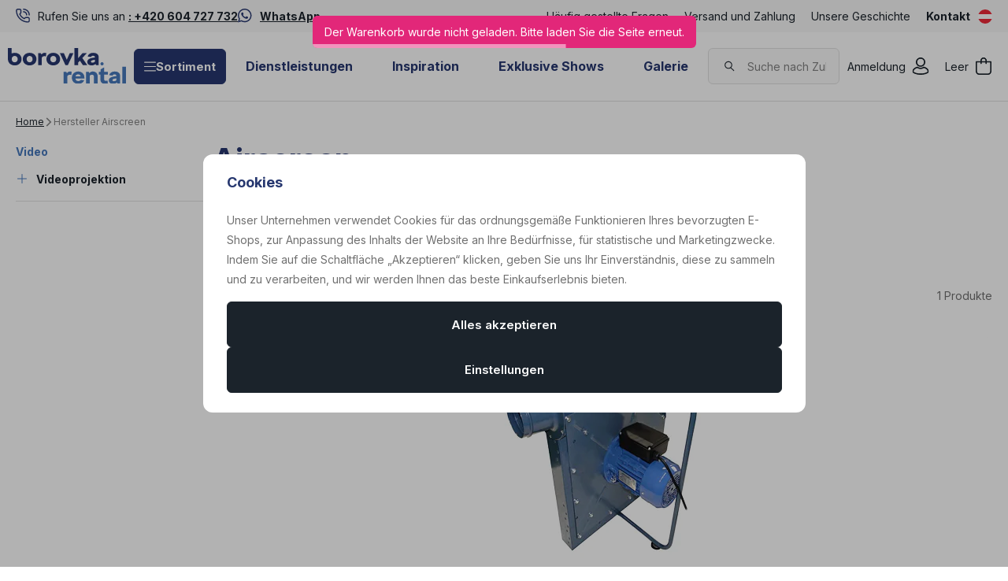

--- FILE ---
content_type: text/html; charset=UTF-8
request_url: https://www.borovkarental.at/airscreen_v131/
body_size: 33781
content:
<!DOCTYPE html>

<html class="no-js lang-de_AT" lang="de-AT">
<head>
   <meta charset="utf-8">
         <meta name="author" content="BorovkaRental.at">
   
   <meta name="web_author" content="wpj.cz">

         <meta name="description" content="Airscreen - AV-Verleih und Ausrüstung / eventtechnik mieten Wien / Vienna - Austria event mieten shop">
   
         <meta name="robots" content="index, follow">
   
   <meta name="viewport" content="width=device-width, initial-scale=1">

   <meta property="og:title" content="Airscreen - BorovkaRental.at - Mietpartner für Austria">
         <meta property="og:image" content="https://www.borovkarental.at/system-images/fb-share-image.png">
      <meta property="og:url" content="https://www.borovkarental.at/airscreen_v131/">
   <meta property="og:type" content="website">

         <title>Airscreen - BorovkaRental.at - Mietpartner für Austria</title>
   
             <link rel="preconnect" href="https://fonts.googleapis.com">
    <link rel="preconnect" href="https://fonts.gstatic.com" crossorigin>
    <link href="https://fonts.googleapis.com/css2?family=Inter:wght@100..900&display=swap" rel="stylesheet">
 
               <link rel="stylesheet" href="https://data.borovkarental.cz/web/build/4456.07d9b445.css"><link rel="stylesheet" href="https://data.borovkarental.cz/web/build/base.1f1b655b.css">
                     <link rel="stylesheet" href="https://data.borovkarental.cz/web/build/1128.af4a679d.css"><link rel="stylesheet" href="https://data.borovkarental.cz/web/build/c-section.44fcdfa7.css">
                  
         <script type="wpj/sentryInit">{"shopName":"borovkarental","shopUrls":["https:\\\/\\\/www\\.borovkarental\\.at\\\/","https:\\\/\\\/data\\.borovkarental\\.cz\\\/"],"transaction":"KupShop\/CatalogBundle\/Controller\/CatalogController|producerAction","isAdminUser":0,"monitoring":true,"smartyFallback":false}</script>
<script src="https://data.borovkarental.cz/web/build/runtime.6ee51fb9.js"></script><script src="https://data.borovkarental.cz/web/build/2072.10d0e452.js"></script><script src="https://data.borovkarental.cz/web/build/sentry.2a41f77c.js"></script>

   
         <script src="https://data.borovkarental.cz/web/build/2060.eec8e42c.js" defer></script><script src="https://data.borovkarental.cz/web/build/3096.02ccc639.js" defer></script><script src="https://data.borovkarental.cz/web/build/5464.2d383301.js" defer></script><script src="https://data.borovkarental.cz/web/build/2600.6ede68ee.js" defer></script><script src="https://data.borovkarental.cz/web/build/9032.cff3d1f2.js" defer></script><script src="https://data.borovkarental.cz/web/build/4120.ad6bed1c.js" defer></script><script src="https://data.borovkarental.cz/web/build/4456.69dc588d.js" defer></script><script src="https://data.borovkarental.cz/web/build/1036.2443dcd4.js" defer></script><script src="https://data.borovkarental.cz/web/build/base.0022e085.js" defer></script>
               <script src="https://data.borovkarental.cz/web/build/2960.30c92fa7.js" defer></script><script src="https://data.borovkarental.cz/web/build/1128.bfa08dbd.js" defer></script><script src="https://data.borovkarental.cz/web/build/c-section.7d3fca5d.js" defer></script>
         
                        <link rel="canonical" href="/airscreen_v131/">
         
                                 
         <link rel="icon" type="image/svg+xml" href="/system-images/favicon.svg">
      <link rel="shortcut icon" href="/favicon.ico">
      <link rel="apple-touch-icon" sizes="180x180" href="/system-images/apple-touch-icon.png">
      <link rel="icon" type="image/png" sizes="96x96" href="/system-images/favicon-96x96.png">

               <link rel="manifest" href="/system-images/site.webmanifest" crossorigin="use-credentials">
      
               <meta name="theme-color" content="#ffffff">
         
   <link rel="search" href="/suchen/" type="text/html">

   <script>
   window.wpj = window.wpj || {};
   wpj.jsShop = wpj.jsShop || {events:[]};
   window.wpj.graphqlRoute = '/graphql';
   window.wpj.batchActionRoute = '/components_/batchAction';

   window.dataLayer = window.dataLayer || [];

   window.wpj.cookie_bar_send = true;
   wpj.getCookie = (sKey) => decodeURIComponent(
         document.cookie.replace(
               new RegExp(
                     '(?:(?:^|.*;)\\s*' +
                     encodeURIComponent(sKey).replace(/[\-\.\+\*]/g, '\\$&') +
                     '\\s*\\=\\s*([^;]*).*$)|^.*$'
               ),
               '$1'
         )
   ) || null;


   var consents = wpj.getCookie('cookie-bar')?.split(',');
   if (!(consents instanceof Array)){
      consents = [];
   }

   consents_fields = {
      ad_storage: consents.includes('ad_storage') ? 'granted' : 'denied',
      ad_user_data: consents.includes('ad_storage') ? 'granted' : 'denied',
      ad_personalization: consents.includes('ad_storage') ? 'granted' : 'denied',
      personalization_storage: consents.includes('personalization_and_functionality_storage') ? 'granted' : 'denied',
      functionality_storage: 'granted',
      analytics_storage: consents.includes('analytics_storage') ? 'granted' : 'denied',
   };

   dataLayer.push({
      'event': 'consent_default',
      'consents' : consents_fields
   });

   wpj.data = wpj.data || { };
   </script>
                     <!-- Google Tag Manager -->
         <script data-cookieconsent="ignore">(function(w,d,s,l,i) {w[l] = w[l] || [];w[l].push({'gtm.start': new Date().getTime(), event: 'gtm.js'});
               var f = d.getElementsByTagName(s)[0],j=d.createElement(s),dl=l != 'dataLayer' ? '&l=' + l : '';
               j.async = true;j.src='//www.googletagmanager.com/gtm.js?id=' + i + dl;f.parentNode.insertBefore(j, f);
            })(window, document, 'script', 'dataLayer','GTM-MKZL2ND');</script>
         <!-- End Google Tag Manager -->
         

         <meta name="google-site-verification" content="UAT9aVmvToA8sl2Yh_9sRCM2KvZ6MZAWVyl_NSFpRIk">
   
   
   
         </head>
<body class=" unlogged ">

                  <div  data-controller="utils-gtm-script" class="c-utils-gtm-script" data-component="utils-gtm-script"></div>
         <!-- Google Tag Manager -->
         <noscript>
            <iframe src="//www.googletagmanager.com/ns.html?id=GTM-MKZL2ND" height="0" width="0" style="display:none;visibility:hidden"></iframe>
         </noscript>
         <!-- End Google Tag Manager -->
         


<div  data-controller="jsshop" class="c-jsshop" data-component="jsshop">
   <div id="js-shop-cart"></div>
   <div id="js-shop"></div>

    <script>
   wpj.jsShop = wpj.jsShop || { };

   wpj.jsShop.translations =  Object.assign(
       {
  "graphqlRoute": "\/graphql",
  "searchRoute": "\/suchen\/",
  "dataModalUrlUserMenu": "\/_modal\/userMenu",
  "dataModalUrlLogin": "\/_modal\/login",
  "userLoginText": "Anmeldung",
  "fetchErrorShopData": "Der\u0020Warenkorb\u0020wurde\u0020nicht\u0020geladen.\u0020Bitte\u0020laden\u0020Sie\u0020die\u0020Seite\u0020erneut.",
  "pridanoDoKosiku": "Zum\u0020Warenkorb\u0020hinzugef\u00FCgt",
  "prejitDoKosiku": "Zum\u0020Warenkorb",
  "fetchErrorCartUpdate": "Der\u0020Warenkorb\u0020konnte\u0020nicht\u0020aktualisiert\u0020werden.\u0020Bitte\u0020versuchen\u0020Sie\u0020es\u0020erneut.",
  "cartEmptyText": "Leer",
  "cartText": "",
  "zpetKNakupu": "Zur\u00FCck\u0020zum\u0020Einkauf",
  "alsoboughtTitle": "Das\u0020k\u00F6nnte\u0020Ihnen\u0020auch\u0020gefallen",
  "today": "{'today'|translate:'datetime'}",
  "tomorrow": "{'tomorrow'|translate:'datetime'}",
  "compareRemove": "Aus\u0020dem\u0020Vergleich\u0020entfernen",
  "compareAdd": "Zum\u0020Vergleich\u0020hinzuf\u00FCgen",
  "compareTitle": "Liste\u0020der\u0020Produkte\u0020zum\u0020Vergleich",
  "odebrat": "Entfernen",
  "pridat": "Hinzuf\u00FCgen",
  "linkCompare": "/porovnani-produktu/",
  "aktivovat": "Aktivieren",
  "vyberteLokaci": "Standort\u0020ausw\u00E4hlen",
  "close": "Schlie\u00DFen",
  "zustatNaStrance": "Auf\u0020der\u0020Seite\u0020bleiben",
  "odebratZOblibenych": "Aus\u0020den\u0020Favoriten\u0020entfernen",
  "pridatMeziOblibene": "Zu\u0020den\u0020Favoriten\u0020hinzuf\u00FCgen",
  "oblibeneUrl": "\/lieblingsprodukte\/",
  "favoritesText": "",
  "favoritesTitle": "Liste\u0020der\u0020Favorisierte\u0020Produkte",
  "myAccount": "Mein\u0020Konto",
  "linkAccount": "\/konto\/",
  "userIconModificatorB2B": "B2B",
  "userText": "",
  "linkLogin": "\/anmeldung\/",
  "inStoreTitle": "Lagerbestand",
  "inStoreAllProducts": "Alle\u0020Produkte",
  "inStore": "Nur\u0020auf\u0020Lager",
  "inStoreSupplier": "Auf\u0020Lager\u0020beim\u0020Lieferanten",
  "inStoreSeller": "Im\u0020Laden\u0020vorr\u00E4tig\u003A",
  "labels": "Kampagnen",
  "price": "Preis",
  "priceRange": "Preisspanne",
  "producers": "Hersteller",
  "sections": "Sekce",
  "search": "Vyhledat",
  "searchInSection": "In\u0020Kategorie\u0020suchen",
  "searchPlaceholder": "Name,\u0020Code,\u0020Parameter\u2026",
  "searchPlaceholderText": "Suche\u0020durch\u0020Eingabe\u0020von",
  "moreFiltersBtn": "Weitere\u0020Filter",
  "skladem": "",
  "není skladem": "",
  "pocetKs": "Anzahl\u0020der\u0020Stk",
  "ks": "Stk",
  "zobrazitZbozi": "Produkt\u0020anzeigen",
  "kosik": "Warenkorb",
  "zadneZbozi": "Sie\u0020haben\u0020keine\u0020Artikel\u0020im\u0020Warenkorb.",
  "mezisoucet": "Zwischensumme",
  "savings": "Ersparnisse",
  "muzeteMitJiz": "Sie\u0020k\u00F6nnen\u0020es\u0020schon\u0020haben",
  "securePayment": "Sichere\u0020und\u0020schnelle\u0020Online\u002DZahlung",
  "CartPoints": "V košíku je zboží za",
  "dopravuMateZdarma": "Sie\u0020haben\u0020kostenlosen\u0020Versand",
  "kDopraveZbyva": "Noch\u0020zu\u0020kostenlosem\u0020Versand",
  "hodnotaOd": "Von",
  "hodnotaDo": "Bis",
  "sellers": "Verf\u00FCgbarkeit\u0020im\u0020Gesch\u00E4ft",
  "sellerLastPiece": "",
  "sellerInStore": "",
  "sellerMySeller": "Mein\u0020Gesch\u00E4ft",
  "sellerPickSeller": "W\u00E4hlen\u0020Sie\u0020ein\u0020Gesch\u00E4ft",
  "sellerOtherStoresAvailable": "In\u0020anderen\u0020Gesch\u00E4ften\u0020erh\u00E4ltlich",
  "cartPoints1": "V\u0020ko\u0161\u00EDku\u0020je\u0020zbo\u017E\u00ED\u0020za\u0020\u0024\u0020bod",
  "cartPoints2": "V\u0020ko\u0161\u00EDku\u0020je\u0020zbo\u017E\u00ED\u0020za\u0020\u0024\u0020body",
  "cartPoints5": "V\u0020ko\u0161\u00EDku\u0020je\u0020zbo\u017E\u00ED\u0020za\u0020\u0024\u0020bod\u016F",
  "cartContentHasChanged": "Der\u0020Inhalt\u0020des\u0020Korbes\u0020hat\u0020sich\u0020in\u0020der\u0020Zwischenzeit\u0020ver\u00E4ndert",
  "filters.clear": "Zrušit filtry",
  "filters.showAllValues": "dalších",
  "itemAddedToCart": "Artikel\u0020zum\u0020Warenkorb\u0020hinzugef\u00FCgt",
  "confirmFilters": "Best\u00E4tigen\u0020Sie",
  "clearFilters": "Filter\u0020abbrechen",
  "codeCopiedToClipboard": "Code\u0020in\u0020die\u0020Zwischenablage\u0020kopiert",
  "codeAddedSuccessfully": "Code\u0020aktiviert",
  "charges": "Enth\u00E4lt\u0020Zusatzkosten",
  "priceZero": "Preis\u0020auf\u0020Anfrage",
  "autocomplete.showAllResults": "Alle\u0020Ergebnisse\u0020anzeigen",
  "autocomplete.sections": "Kategorien",
  "autocomplete.products": "Produkte",
  "autocomplete.pages": "Seiten",
  "autocomplete.producers": "Marken",
  "autocomplete.articles": "Artikel",
  "autocomplete.favoriteSections": "Beliebte\u0020Kategorien",
  "autocomplete.favoriteProducts": "Beliebte\u0020Produkte",
  "autocomplete.favoriteProducers": "Beliebte\u0020Marken",
  "autocomplete.emptyResults": "Wir\u0020haben\u0020nichts\u0020gefunden",
  "login": "jsShop.login",
  "withoutVatLabel": "bez\u0020DPH"
}
,
       {}
,
   )

   </script>

</div>

         
         <header  class="c-header" data-component="header">
                  <div  class="c-header-topbar" data-component="header-topbar">
   <div class="container">
         <div  class=" c-editablecontent" data-component="editablecontent">
                                       <div class="wpj-b-row" style="--lc:24"><div class="wpj-b-col align-self-start" style="--cw:12" data-blocek-col="true"><div class="w-media align-items-center"><div class="w-media-img"><svg width="25" height="25" viewBox="0 0 25 25" fill="none" xmlns="http://www.w3.org/2000/svg" style="font-size:6px">
<path d="M6.875 0C7.73695 0 8.56336 0.342655 9.17285 0.952148C9.78234 1.56164 10.125 2.38805 10.125 3.25V6.625C10.125 7.1294 10.0077 7.62695 9.78223 8.07812C9.55664 8.52929 9.22869 8.92191 8.8252 9.22461L8.30273 9.61621C8.28105 9.63361 8.26619 9.65843 8.25977 9.68555C8.25346 9.71245 8.25618 9.74052 8.26758 9.76562L8.54785 10.3066C10.0019 12.9756 12.2482 15.1343 14.9834 16.4814C15.0079 16.4915 15.0347 16.4947 15.0605 16.4883C15.0881 16.4814 15.1127 16.465 15.1299 16.4424L15.1309 16.4414L15.5303 15.918C15.8323 15.5176 16.2232 15.1921 16.6719 14.9678C17.1231 14.7423 17.6206 14.625 18.125 14.625H21.5C22.362 14.625 23.1884 14.9677 23.7979 15.5771C24.4073 16.1866 24.75 17.013 24.75 17.875V21.25C24.75 22.112 24.4073 22.9384 23.7979 23.5479C23.1884 24.1573 22.362 24.5 21.5 24.5C15.8642 24.5 10.4588 22.2615 6.47363 18.2764C2.48849 14.2912 0.25 8.88585 0.25 3.25C0.25 2.38805 0.592655 1.56164 1.20215 0.952148C1.81164 0.342655 2.63805 0 3.5 0H6.875ZM3.5 2C3.16848 2 2.85063 2.13179 2.61621 2.36621C2.38179 2.60063 2.25 2.91848 2.25 3.25C2.25 8.35542 4.2786 13.2513 7.88867 16.8613C11.4987 20.4714 16.3946 22.5 21.5 22.5C21.8315 22.5 22.1494 22.3682 22.3838 22.1338C22.6182 21.8994 22.75 21.5815 22.75 21.25V17.875C22.75 17.5435 22.6182 17.2256 22.3838 16.9912C22.1494 16.7568 21.8315 16.625 21.5 16.625H18.125C17.9311 16.625 17.7399 16.6702 17.5664 16.7568C17.3928 16.8436 17.2414 16.9698 17.125 17.125L17.1201 17.1318L16.7207 17.6533C16.4282 18.0375 16.0143 18.3116 15.5459 18.4287C15.0774 18.5457 14.5824 18.4994 14.1436 18.2979C14.1358 18.2943 14.1278 18.2909 14.1201 18.2871C10.797 16.6561 8.10778 13.9695 6.47266 10.6484L6.4707 10.6455C6.25566 10.2044 6.20045 9.70216 6.31348 9.22461C6.42658 8.747 6.7017 8.32327 7.0918 8.02539L7.09863 8.01953L7.625 7.625L7.73535 7.53125C7.84043 7.4315 7.92804 7.31384 7.99316 7.18359C8.07982 7.01013 8.125 6.81891 8.125 6.625V3.25C8.125 2.91848 7.99321 2.60063 7.75879 2.36621C7.55378 2.1612 7.28501 2.03436 6.99902 2.00586L6.875 2H3.5ZM13.625 4.5C15.3821 4.5 17.0671 5.198 18.3096 6.44043C19.552 7.68286 20.25 9.36794 20.25 11.125C20.25 11.6773 19.8023 12.125 19.25 12.125C18.6977 12.125 18.25 11.6773 18.25 11.125C18.25 9.89837 17.7629 8.72185 16.8955 7.85449C16.0282 6.98714 14.8516 6.5 13.625 6.5C13.0727 6.5 12.625 6.05228 12.625 5.5C12.625 4.94772 13.0727 4.5 13.625 4.5ZM13.625 0C16.5755 0 19.4049 1.17245 21.4912 3.25879C23.5776 5.34513 24.75 8.17447 24.75 11.125C24.75 11.6773 24.3023 12.125 23.75 12.125C23.1977 12.125 22.75 11.6773 22.75 11.125C22.75 8.7049 21.7884 6.38412 20.0771 4.67285C18.3659 2.96158 16.0451 2 13.625 2C13.0727 2 12.625 1.55228 12.625 1C12.625 0.447715 13.0727 0 13.625 0Z" fill="#26376F"></path>
</svg>
</div><div class="w-media-body"><div class="w-text"><p>Rufen Sie uns an <a data-id="+420604727732" data-type="phone" href="tel:+420604727732"><strong>: +420 604 727 732</strong></a></p>
</div></div></div></div><div class="wpj-b-col align-self-start" style="--cw:12" data-blocek-col="true"><div class="w-media align-items-center"><div class="w-media-img"><svg xmlns="http://www.w3.org/2000/svg" fill="none" viewBox="0 0 26 26" height="26" width="26" style="font-size:6px">
<path fill="#26376F" d="M21.4256 3.66188C19.0687 1.29938 15.93 0 12.5944 0C5.70937 0 0.106875 5.6025 0.106875 12.4875C0.106875 14.6869 0.680625 16.8356 1.77187 18.7312L0 25.2L6.62062 23.4619C8.44312 24.4575 10.4962 24.9806 12.5887 24.9806H12.5944C19.4737 24.9806 25.2 19.3781 25.2 12.4931C25.2 9.1575 23.7825 6.02438 21.4256 3.66188ZM12.5944 22.8769C10.7269 22.8769 8.89875 22.3762 7.30687 21.4312L6.93 21.2062L3.00375 22.2356L4.05 18.405L3.8025 18.0113C2.76188 16.3575 2.21625 14.4506 2.21625 12.4875C2.21625 6.76687 6.87375 2.10937 12.6 2.10937C15.3731 2.10937 17.9775 3.18938 19.935 5.1525C21.8925 7.11563 23.0962 9.72 23.0906 12.4931C23.0906 18.2194 18.315 22.8769 12.5944 22.8769ZM18.2869 15.1031C17.9775 14.9456 16.4419 14.1919 16.155 14.0906C15.8681 13.9837 15.66 13.9331 15.4519 14.2481C15.2438 14.5631 14.6475 15.2606 14.4619 15.4744C14.2819 15.6825 14.0962 15.7106 13.7869 15.5531C11.9531 14.6362 10.7494 13.9162 9.54 11.8406C9.21938 11.2894 9.86062 11.3288 10.4569 10.1363C10.5581 9.92813 10.5075 9.74812 10.4287 9.59062C10.35 9.43312 9.72562 7.8975 9.46687 7.27312C9.21375 6.66562 8.955 6.75 8.76375 6.73875C8.58375 6.7275 8.37562 6.7275 8.1675 6.7275C7.95937 6.7275 7.62187 6.80625 7.335 7.11562C7.04812 7.43062 6.24375 8.18437 6.24375 9.72C6.24375 11.2556 7.36313 12.7406 7.515 12.9488C7.6725 13.1569 9.71437 16.3069 12.8475 17.6625C14.8275 18.5175 15.6037 18.5906 16.5937 18.4444C17.1956 18.3544 18.4387 17.6906 18.6975 16.9594C18.9562 16.2281 18.9562 15.6037 18.8775 15.4744C18.8044 15.3337 18.5962 15.255 18.2869 15.1031Z"></path>
</svg>
</div><div class="w-media-body"><div class="w-text"><p><a data-type="external" href="https://wa.me/420604727732"><strong>WhatsApp</strong></a></p>
</div></div></div></div></div>
                  </div>

               <div class="e-header-menu-wrapper">
                  <div  class="theme-light c-header-menu" data-component="header-menu">
         <ul>
                                    <li class="item-9">
                  <a href="/caste-otazky_p9.html"                      title="Häufig gestellte Fragen">Häufig gestellte Fragen</a>
               </li>
                                                <li class="item-66">
                  <a href="/Transport/"                      title="Versand und Zahlung">Versand und Zahlung</a>
               </li>
                                                <li class="item-15">
                  <a href="/nas-pribeh_p15.html"                      title="Unsere Geschichte">Unsere Geschichte</a>
               </li>
                                                <li class="item-68">
                  <a href="/Kontakt"                      title="Kontakt">Kontakt</a>
               </li>
                           </ul>
   </div>

                  <div  class="c-switcher-language-trigger" data-component="switcher-language-trigger">
   <a role="button" tabindex="0"
      data-wpj-modal="/_modal/switcher-language?show_flag=1">
               <span class="flag">
            <img src="/common/static/images/flags/at.svg" loading="lazy" alt="at">
         </span>

                  </a>
</div>

               </div>
               </div>
</div>
               <div class="container">
                     <a class="c-logo" href="/">
               <img src="/system-images/logo.svg" alt="" class="img-responsive">
            </a>

            <div class="e-header-sections-wrapper">
                              <div class="e-header-sections-trigger">
                  <a href="/sortiment/" class="btn btn-sm btn-ctr">
                     <svg width="15.75" height="12.375" viewBox="0 0 15.75 12.375" fill="currentColor" class="c-icon" aria-hidden="true"><path d="M0-12.937A.562.562,0,0,1,.563-13.5H15.188a.563.563,0,0,1,.563.563.563.563,0,0,1-.562.563H.563A.562.562,0,0,1,0-12.937ZM0-7.312a.563.563,0,0,1,.563-.562H15.188a.564.564,0,0,1,.563.563.564.564,0,0,1-.562.563H.563A.563.563,0,0,1,0-7.312ZM15.188-1.125H.563A.563.563,0,0,1,0-1.687.563.563,0,0,1,.563-2.25H15.188a.564.564,0,0,1,.563.563A.564.564,0,0,1,15.188-1.125Z" transform="translate(0 13.5)"></path></svg>
                     Sortiment
                  </a>
                  <div class="e-header-sections">
                     <div  data-controller="header-sections" class="c-header-sections" data-component="header-sections">
   <div class="container">
                                 <div class="e-header-sections-inner">
                                                                                                      <div  class="c-section-subcategories-item" data-component="section-subcategories-item">
      <a href="/partyzelte-und-boden-vermietung_k115/" class="item" title="Partyzelte und -böden - Vermietung">
                     
<picture  class="c-picture image" data-component="picture">
                  <img src="https://data.borovkarental.cz/photo/subsections/115/partyzelte-und-boden-vermietung.desktop?1765366126" class="img-responsive" width="54" height="54"
              alt="das Bild Zelte und Böden"               >
            </picture>

                  <div class="title">
            <h2 class="heading-reset">Zelte und Böden</h2>
         </div>
      </a>
   </div>

                                                                                                                                       <div  class="c-section-subcategories-item" data-component="section-subcategories-item">
      <a href="/mobel_k145/" class="item" title="Möbel">
                     
<picture  class="c-picture image" data-component="picture">
                  <img src="https://data.borovkarental.cz/photo/subsections/145/mobel.desktop?1765366162" class="img-responsive" width="54" height="54"
              alt="das Bild Möbel"               >
            </picture>

                  <div class="title">
            <h2 class="heading-reset">Möbel</h2>
         </div>
      </a>
   </div>

                                                                                                                                       <div  class="c-section-subcategories-item" data-component="section-subcategories-item">
      <a href="/tontechnik_k11/" class="item" title="Tontechnik">
                     
<picture  class="c-picture image" data-component="picture">
                  <img src="https://data.borovkarental.cz/photo/subsections/11/tontechnik.desktop?1768394964" class="img-responsive" width="54" height="54"
              alt="das Bild Ton"               >
            </picture>

                  <div class="title">
            <h2 class="heading-reset">Ton</h2>
         </div>
      </a>
   </div>

                                                                                                                                       <div  class="c-section-subcategories-item" data-component="section-subcategories-item">
      <a href="/videotechnika_k45/" class="item" title="Videotechnika">
                     
<picture  class="c-picture image" data-component="picture">
                  <img src="https://data.borovkarental.cz/photo/subsections/45/videotechnika.desktop?1767361884" class="img-responsive" width="54" height="54"
              alt="das Bild Video"               >
            </picture>

                  <div class="title">
            <h2 class="heading-reset">Video</h2>
         </div>
      </a>
   </div>

                                                                                                                                       <div  class="c-section-subcategories-item" data-component="section-subcategories-item">
      <a href="/lichttechnik_k29/" class="item" title="Lichttechnik">
                     
<picture  class="c-picture image" data-component="picture">
                  <img src="https://data.borovkarental.cz/photo/subsections/29/lichttechnik.desktop?1767762922" class="img-responsive" width="54" height="54"
              alt="das Bild Lichter"               >
            </picture>

                  <div class="title">
            <h2 class="heading-reset">Lichter</h2>
         </div>
      </a>
   </div>

                                                                                                                                       <div  class="c-section-subcategories-item" data-component="section-subcategories-item">
      <a href="/buhnentechnik_k91/" class="item" title="Bühnentechnik">
                     
<picture  class="c-picture image" data-component="picture">
                  <img src="https://data.borovkarental.cz/photo/subsections/91/buhnentechnik.desktop?1638188912" class="img-responsive" width="54" height="54"
              alt="das Bild Bühnentechnik"               >
            </picture>

                  <div class="title">
            <h2 class="heading-reset">Bühnentechnik</h2>
         </div>
      </a>
   </div>

                                                                                                                                       <div  class="c-section-subcategories-item" data-component="section-subcategories-item">
      <a href="/dach-und-aluminiumkonstruktionen_k83/" class="item" title="Dach- und Aluminiumkonstruktionen">
                     
<picture  class="c-picture image" data-component="picture">
                  <img src="https://data.borovkarental.cz/photo/subsections/83/dach-und-aluminiumkonstruktionen.desktop?1765366278" class="img-responsive" width="54" height="54"
              alt="das Bild Dach- und Aluminiumkonstruktionen"               >
            </picture>

                  <div class="title">
            <h2 class="heading-reset">Dach- und Aluminiumkonstruktionen</h2>
         </div>
      </a>
   </div>

                                                                                                                                       <div  class="c-section-subcategories-item" data-component="section-subcategories-item">
      <a href="/exklusive-shows_k245/" class="item" title="Exklusive Shows">
                     
<picture  class="c-picture image" data-component="picture">
                  <img src="https://data.borovkarental.cz/photo/subsections/245/exklusive-shows.desktop?1765973673" class="img-responsive" width="54" height="54"
              alt="das Bild Exclusive Shows"               >
            </picture>

                  <div class="title">
            <h2 class="heading-reset">Exclusive Shows</h2>
         </div>
      </a>
   </div>

                                                                                                                                       <div  class="c-section-subcategories-item" data-component="section-subcategories-item">
      <a href="/spezialeffekte_k173/" class="item" title="Spezialeffekte">
                     
<picture  class="c-picture image" data-component="picture">
                  <img src="https://data.borovkarental.cz/photo/subsections/173/spezialeffekte.desktop?1765399652" class="img-responsive" width="54" height="54"
              alt="das Bild Spezialeffekte"               >
            </picture>

                  <div class="title">
            <h2 class="heading-reset">Spezialeffekte</h2>
         </div>
      </a>
   </div>

                                                                                                                                       <div  class="c-section-subcategories-item" data-component="section-subcategories-item">
      <a href="/stromverteilung_k182/" class="item" title="Stromverteilung">
                     
<picture  class="c-picture image" data-component="picture">
                  <img src="https://data.borovkarental.cz/photo/subsections/182/stromverteilung.desktop?1765366311" class="img-responsive" width="54" height="54"
              alt="das Bild Stromverteilung"               >
            </picture>

                  <div class="title">
            <h2 class="heading-reset">Stromverteilung</h2>
         </div>
      </a>
   </div>

                                                                                                                                       <div  class="c-section-subcategories-item" data-component="section-subcategories-item">
      <a href="/kommunikation_k246/" class="item" title="Kommunikation">
                     
<picture  class="c-picture image" data-component="picture">
                  <img src="https://data.borovkarental.cz/photo/subsections/246/kommunikation.desktop?1767645424" class="img-responsive" width="54" height="54"
              alt="das Bild Kommunikation"               >
            </picture>

                  <div class="title">
            <h2 class="heading-reset">Kommunikation</h2>
         </div>
      </a>
   </div>

                                                                                                                                       <div  class="c-section-subcategories-item" data-component="section-subcategories-item">
      <a href="/service_k224/" class="item" title="Service">
                     
<picture  class="c-picture image" data-component="picture">
                  <img src="https://data.borovkarental.cz/photo/subsections/224/service.desktop?1638188912" class="img-responsive" width="54" height="54"
              alt="das Bild Service"               >
            </picture>

                  <div class="title">
            <h2 class="heading-reset">Service</h2>
         </div>
      </a>
   </div>

                                                                                                                                       <div  class="c-section-subcategories-item" data-component="section-subcategories-item">
      <a href="/online-stream_k576/" class="item" title="Online-Stream">
                     
<picture  class="c-picture image" data-component="picture">
                  <img src="https://data.borovkarental.cz/photo/subsections/576/online-stream.desktop?1638188912" class="img-responsive" width="54" height="54"
              alt="das Bild Online-Konferenzen und Streaming"               >
            </picture>

                  <div class="title">
            <h2 class="heading-reset">Online-Konferenzen und Streaming</h2>
         </div>
      </a>
   </div>

                                                                                          </div>
                           </div>
   </div>
                  </div>
               </div>
               <div class="e-header-sections-overlay"></div>
            </div>
            <div  class="theme-dark c-header-menu" data-component="header-menu">
         <ul>
                                    <li class="item-14">
                  <a href="/sluzby_p14.html"                      title="Dienstleistungen">Dienstleistungen</a>
               </li>
                                                <li class="item-69">
                  <a href="/Inspiration/"                      title="Inspiration">Inspiration</a>
               </li>
                                                <li class="item-32">
                  <a href="/exclusive-shows_k245/"                      title="Exklusive Shows">Exklusive Shows</a>
               </li>
                                                <li class="item-61">
                  <a href="/Galerie"                      title="Galerie">Galerie</a>
               </li>
                           </ul>
   </div>

            <div  data-controller="header-search" class="c-header-search" data-component="header-search" data-header-search-target="search">
   <div  class="c-header-icon-search c-header-icon" data-component="header-icon" data-action="click->header-search#showSearch">
   <a class=""
          href="/suchen/"         title="" aria-label=""
         >
      <span class="icon">
         <svg width="19" height="18" viewBox="0 0 19 18" fill="currentColor" class="c-icon" aria-hidden="true"><path d="M7.27734 0.25C11.124 0.250093 14.3047 3.23124 14.3047 6.9834C14.3047 8.77179 13.58 10.3833 12.4072 11.582L17.7783 16.4443C18.085 16.7223 18.1086 17.1959 17.8311 17.5029C17.5531 17.81 17.0786 17.8336 16.7715 17.5557L11.2354 12.5439C10.1039 13.284 8.73941 13.7168 7.27734 13.7168C3.43063 13.7168 0.250006 10.7356 0.25 6.9834C0.25 3.23118 3.43063 0.25 7.27734 0.25ZM7.27734 1.75C4.19049 1.75 1.75 4.12655 1.75 6.9834C1.75001 9.84024 4.1905 12.2168 7.27734 12.2168C10.3641 12.2167 12.8047 9.84019 12.8047 6.9834C12.8047 4.1266 10.3641 1.75009 7.27734 1.75Z" fill="#26376F"></path></svg>
      </span>
      <span class="text"></span>
   </a>
</div>


   <div class="search-inner">
      <div class="responsive-header">
         <p class="title-default">Suchen</p>
         <button type="button" class="btn btn-reset" title="Suche schließen"
                 aria-label="Suche schließen" data-action="click->header-search#hideSearch">
            <svg width="15.751" height="15.751" viewBox="0 0 15.751 15.751" fill="currentColor" class="c-icon" aria-hidden="true"><path d="M14.79-14.46a.561.561,0,0,1,.795,0,.559.559,0,0,1,0,.8L8.67-6.75,15.585.165A.562.562,0,0,1,14.79.96L7.875-5.955.96.96a.562.562,0,0,1-.8-.795L7.08-6.75.165-13.665a.562.562,0,0,1,0-.8.562.562,0,0,1,.8,0L7.875-7.545Z" transform="translate(0 14.625)"></path></svg>
         </button>
      </div>
      <div class="form-wrapper">
         <form method="get" action="/suchen/" role="search" aria-label="Suchen">
            <svg width="19" height="18" viewBox="0 0 19 18" fill="currentColor" class="c-icon" aria-hidden="true"><path d="M7.27734 0.25C11.124 0.250093 14.3047 3.23124 14.3047 6.9834C14.3047 8.77179 13.58 10.3833 12.4072 11.582L17.7783 16.4443C18.085 16.7223 18.1086 17.1959 17.8311 17.5029C17.5531 17.81 17.0786 17.8336 16.7715 17.5557L11.2354 12.5439C10.1039 13.284 8.73941 13.7168 7.27734 13.7168C3.43063 13.7168 0.250006 10.7356 0.25 6.9834C0.25 3.23118 3.43063 0.25 7.27734 0.25ZM7.27734 1.75C4.19049 1.75 1.75 4.12655 1.75 6.9834C1.75001 9.84024 4.1905 12.2168 7.27734 12.2168C10.3641 12.2167 12.8047 9.84019 12.8047 6.9834C12.8047 4.1266 10.3641 1.75009 7.27734 1.75Z" fill="#26376F"></path></svg>
            <input type="text" name="search" value="" maxlength="100" class="form-control"
                   placeholder="Suche nach Zubehör, Teilen, Marken..."
                   aria-label="Suche nach Zubehör, Teilen, Marken..."
                   autocomplete="off" data-header-search-target="input">
            <button type="button" class="btn btn-reset btn-clear" title="Suchbegriff löschen"
                    aria-label="Suchbegriff löschen" data-header-search-target="clearButton"
                  data-action="click->header-search#clearSearch">
               <svg width="15.751" height="15.751" viewBox="0 0 15.751 15.751" fill="currentColor" class="c-icon" aria-hidden="true"><path d="M14.79-14.46a.561.561,0,0,1,.795,0,.559.559,0,0,1,0,.8L8.67-6.75,15.585.165A.562.562,0,0,1,14.79.96L7.875-5.955.96.96a.562.562,0,0,1-.8-.795L7.08-6.75.165-13.665a.562.562,0,0,1,0-.8.562.562,0,0,1,.8,0L7.875-7.545Z" transform="translate(0 14.625)"></path></svg>
            </button>
            <button name="submit" type="submit" value="Suche"
                    class="btn btn-reset"
                    aria-label="Suche">
               <svg width="19" height="18" viewBox="0 0 19 18" fill="currentColor" class="c-icon" aria-hidden="true"><path d="M7.27734 0.25C11.124 0.250093 14.3047 3.23124 14.3047 6.9834C14.3047 8.77179 13.58 10.3833 12.4072 11.582L17.7783 16.4443C18.085 16.7223 18.1086 17.1959 17.8311 17.5029C17.5531 17.81 17.0786 17.8336 16.7715 17.5557L11.2354 12.5439C10.1039 13.284 8.73941 13.7168 7.27734 13.7168C3.43063 13.7168 0.250006 10.7356 0.25 6.9834C0.25 3.23118 3.43063 0.25 7.27734 0.25ZM7.27734 1.75C4.19049 1.75 1.75 4.12655 1.75 6.9834C1.75001 9.84024 4.1905 12.2168 7.27734 12.2168C10.3641 12.2167 12.8047 9.84019 12.8047 6.9834C12.8047 4.1266 10.3641 1.75009 7.27734 1.75Z" fill="#26376F"></path></svg>
               <span>Suche</span>
            </button>
         </form>
      </div>
   </div>
</div>


            <div  class="c-header-icons" data-component="header-icons">
   <div  class="c-header-icon-user c-header-icon" data-component="header-icon" id="js-shop-user">
   <a class=""
          role="button" tabindex="0"         title="Mein Konto" aria-label="Mein Konto"
         >
      <span class="icon">
         <svg width="21" height="22" viewBox="0 0 21 22" fill="currentColor" class="c-icon" aria-hidden="true"><g clip-path="url(#clip0_764_152)"><path d="M10.52 22C6.30601 22 2.47235 20.9044 0.270257 19.0785C0.0800758 18.9206 -0.0200195 18.6936 -0.0200195 18.4666V17.8843C-0.0200195 16.5321 0.650619 15.1503 1.88179 13.9955C3.02288 12.9098 4.57436 12.1104 6.36606 11.6662L6.56625 11.6465C6.77645 11.6465 6.97664 11.7254 7.1368 11.8834C7.57722 12.2387 8.10772 12.5446 8.69828 12.742C9.25882 12.9493 9.8694 13.0579 10.51 13.0579C11.1206 13.0579 11.7512 12.9493 12.3317 12.742C12.9223 12.5348 13.4528 12.2288 13.9233 11.834C14.0934 11.7057 14.2736 11.6465 14.4538 11.6465L14.674 11.6761C16.4357 12.1104 17.9871 12.9098 19.1382 13.9955C20.3694 15.1503 21.04 16.5321 21.04 17.8941V18.4764C21.04 18.7232 20.9199 18.9601 20.7097 19.118C18.5276 20.9143 14.714 22 10.52 22ZM1.61153 18.0718C3.5734 19.5227 6.87655 20.3813 10.52 20.3813C14.1535 20.3813 17.4366 19.5227 19.3885 18.0718V17.8645C19.3885 16.9664 18.878 15.9794 17.9971 15.1503C17.1263 14.3311 15.9652 13.6994 14.6239 13.3244C14.0834 13.7192 13.4929 14.035 12.8723 14.2521C12.1115 14.5186 11.3208 14.6568 10.5 14.6568C9.68923 14.6568 8.88847 14.5186 8.13775 14.2521C7.50715 14.0251 6.91659 13.7192 6.38608 13.3244C5.03479 13.7192 3.87369 14.341 3.01287 15.1503C2.11201 15.9991 1.62154 16.9565 1.62154 17.8744L1.61153 17.8843V18.0718Z" fill="#12110B"></path><path d="M0.450439 18.4567V17.8744C0.450439 16.6703 1.06102 15.397 2.20211 14.3212C3.21307 13.354 4.66445 12.5545 6.47618 12.1104C6.58628 12.0808 6.7064 12.1104 6.79648 12.1992C7.30697 12.6137 7.88752 12.9493 8.52813 13.1763C9.13871 13.4033 9.80935 13.5119 10.5 13.5119C11.1907 13.5119 11.8713 13.3934 12.4819 13.1763C13.1225 12.9493 13.7131 12.6137 14.2236 12.1893C14.3136 12.1202 14.4237 12.0906 14.5238 12.1202C16.3256 12.5644 17.7669 13.3638 18.7979 14.3311C19.939 15.4069 20.5496 16.6703 20.5496 17.8843V18.4666C20.5496 18.5751 20.4895 18.6738 20.4094 18.7429C18.1573 20.6083 14.3337 21.5361 10.52 21.5361C6.7064 21.5361 2.8227 20.5886 0.580563 18.7232C0.500487 18.6442 0.450439 18.5554 0.450439 18.4567ZM1.13109 17.8744V18.3087C3.27313 20.0063 6.89658 20.8551 10.52 20.8551C14.1435 20.8551 17.7369 20.0063 19.8689 18.3087V17.8744C19.8689 16.8578 19.3184 15.7524 18.3275 14.8147C17.4166 13.956 16.1354 13.2257 14.5238 12.8111C13.9733 13.2355 13.3727 13.581 12.7121 13.808C12.0215 14.0547 11.2707 14.183 10.5 14.183C9.72928 14.183 8.98857 14.0547 8.29791 13.808C7.63728 13.5711 7.0267 13.2355 6.48619 12.8111C4.87465 13.2355 3.59343 13.956 2.68257 14.8147C1.68161 15.7524 1.1411 16.8479 1.13109 17.8744Z" fill="#1B232B"></path><path d="M10.5 11.8044C8.91848 11.8044 7.41705 11.1925 6.26595 10.087C5.13487 8.97174 4.51428 7.48138 4.51428 5.9022C4.51428 4.33288 5.13487 2.8524 6.26595 1.72723C7.38702 0.611934 8.89846 0 10.5 0C12.0915 0 13.5929 0.611934 14.734 1.72723C15.8751 2.8524 16.4957 4.33288 16.4957 5.9022C16.4957 7.47151 15.8751 8.952 14.734 10.0772C13.6129 11.1925 12.1015 11.8044 10.5 11.8044ZM10.5 1.60879C9.34889 1.60879 8.24784 2.05294 7.41705 2.87214C6.59626 3.68147 6.14584 4.76716 6.14584 5.9022C6.14584 7.03724 6.59627 8.12292 7.42706 8.94213C8.24784 9.75146 9.33888 10.1956 10.51 10.1956C11.6611 10.1956 12.7621 9.75146 13.5929 8.93226C14.4137 8.12292 14.8641 7.04711 14.8641 5.89233C14.8641 4.75729 14.4137 3.6716 13.5829 2.8524C12.7521 2.05294 11.6511 1.60879 10.5 1.60879Z" fill="#12110B"></path><path d="M10.5 0.473755C12.0214 0.473755 13.4028 1.08569 14.4037 2.06281C15.4047 3.0498 16.0253 4.40197 16.0253 5.91207C16.0253 7.42216 15.4047 8.76447 14.4037 9.76133C13.4028 10.7483 12.0415 11.3504 10.5 11.3504C8.95853 11.3504 7.60724 10.7384 6.59628 9.76133C5.59532 8.77434 4.98474 7.42216 4.98474 5.91207C4.98474 4.40197 5.60533 3.0498 6.59628 2.06281C7.59723 1.07582 8.97854 0.473755 10.5 0.473755ZM13.9233 2.52669C13.0424 1.66801 11.8413 1.12517 10.5 1.12517C9.15872 1.12517 7.95757 1.66801 7.07673 2.52669C6.2059 3.40511 5.66539 4.57963 5.66539 5.9022C5.66539 7.22476 6.2059 8.40915 7.07673 9.2777C7.94756 10.1364 9.15872 10.6792 10.5 10.6792C11.8413 10.6792 13.0424 10.1364 13.9233 9.2777C14.7941 8.41902 15.3446 7.22476 15.3446 5.9022C15.3446 4.57963 14.7941 3.40511 13.9233 2.52669Z" fill="#1B232B"></path></g><defs><clipPath id="clip0_764_152"><rect width="21" height="22" fill="white"></rect></clipPath></defs></svg>
      </span>
      <span class="text">Anmeldung</span>
   </a>
</div>

               <div  class="c-header-icon-cart c-header-icon" data-component="header-icon" id="js-shop-cart-info">
   <a class=""
          role="button" tabindex="0"         title="Zum Warenkorb" aria-label="Zum Warenkorb"
         >
      <span class="icon">
         <svg width="22" height="22" viewBox="0 0 22 22" fill="currentColor" class="c-icon" aria-hidden="true"><g clip-path="url(#clip0_764_159)"><path d="M5.44498 22C3.05248 22 1.09998 20.0567 1.09998 17.655V5.5275C1.09998 5.10583 1.43914 4.76666 1.86081 4.76666H20.13C20.5516 4.76666 20.8908 5.10583 20.8908 5.5275V17.6642C20.8908 20.0567 18.9475 22.0092 16.5458 22.0092H5.44498V22ZM2.61248 17.655C2.61248 19.2133 3.87748 20.4875 5.44498 20.4875H16.555C18.1133 20.4875 19.3875 19.2225 19.3875 17.655V6.28833H2.61248V17.655Z" fill="#1D1D1B"></path><path d="M16.555 21.7342H5.44501C3.19918 21.7342 1.36584 19.9008 1.36584 17.655V5.52749C1.36584 5.25249 1.58584 5.03249 1.86084 5.03249H20.13C20.405 5.03249 20.625 5.25249 20.625 5.52749V17.6642C20.6342 19.9008 18.8008 21.7342 16.555 21.7342ZM2.35584 6.02249V17.6642C2.35584 19.3692 3.74001 20.7625 5.45418 20.7625H16.5642C18.2692 20.7625 19.6625 19.3783 19.6625 17.6642V6.02249H2.35584Z" fill="#1B232B"></path><path d="M14.2266 8.31417C13.8049 8.31417 13.4658 7.975 13.4658 7.55333V3.97833C13.4658 2.62167 12.3566 1.5125 10.9999 1.5125C9.64327 1.5125 8.53411 2.62167 8.53411 3.97833V7.55333C8.53411 7.975 8.19494 8.31417 7.77327 8.31417C7.36077 8.31417 7.02161 7.975 7.02161 7.55333V3.97833C7.02161 1.7875 8.80911 0 10.9999 0C13.1908 0 14.9783 1.7875 14.9783 3.97833V7.55333C14.9783 7.975 14.6391 8.31417 14.2266 8.31417Z" fill="#1D1D1B"></path><path d="M14.2266 8.04833C13.9516 8.04833 13.7316 7.82833 13.7316 7.55333V3.97833C13.7316 2.475 12.5033 1.24666 11 1.24666C9.49664 1.24666 8.26831 2.475 8.26831 3.97833V7.55333C8.26831 7.82833 8.04831 8.04833 7.77331 8.04833C7.50748 8.04833 7.28748 7.82833 7.28748 7.55333V3.97833C7.28748 1.925 8.94664 0.265831 11 0.265831C13.0533 0.265831 14.7125 1.925 14.7125 3.97833V7.55333C14.7125 7.82833 14.4925 8.04833 14.2266 8.04833Z" fill="#1B232B"></path></g><defs><clipPath id="clip0_764_159"><rect width="22" height="22" fill="white"></rect></clipPath></defs></svg>
      </span>
      <span class="text">Leer</span>
   </a>
</div>

               
<button  class="c-header-responsivemenu" data-component="header-responsivemenu"
      type="button"
      title="Navigationsmenü öffnen"
      aria-label="Navigationsmenü öffnen"
      onclick="window.wpj.mobilemenu.open()">
            <svg width="15.75" height="12.375" viewBox="0 0 15.75 12.375" fill="currentColor" class="c-icon" aria-hidden="true"><path d="M0-12.937A.562.562,0,0,1,.563-13.5H15.188a.563.563,0,0,1,.563.563.563.563,0,0,1-.562.563H.563A.562.562,0,0,1,0-12.937ZM0-7.312a.563.563,0,0,1,.563-.562H15.188a.564.564,0,0,1,.563.563.564.564,0,0,1-.562.563H.563A.563.563,0,0,1,0-7.312ZM15.188-1.125H.563A.563.563,0,0,1,0-1.687.563.563,0,0,1,.563-2.25H15.188a.564.564,0,0,1,.563.563A.564.564,0,0,1,15.188-1.125Z" transform="translate(0 13.5)"></path></svg>
   </button>
<div id="js-menu"></div>
<script>
   wpj.mobilemenu = {
      config: {
         endpoint: "/graphql",
         additionalMenu: "menu_responsive",
         itemAdditionalContent: false,
         itemAdditionalContentSide: false,
         showSubSectionTitle: false,
         printShortName: false,
         itemShowAllIcon: false,
         itemShowAllWithCategoryName: false,
         itemBackWithCategoryName: false,
         shouldCloseOnOutsideClick: true,
         // {if !empty($activeCategory.category)}
         // activeSection: {($activeCategory.category.visibleChildren->isEmpty())
         //          ? ($activeCategory.category.parent) ? $activeCategory.category.parent.id : 'null'
         //          : $activeCategory.category.id
         // },
         // activeSectionParents: {$activeCategory.category.parents|array_keys|json_encode},
         // {/if}
      },
      translations: {
         back: "Zurück",
         allInSection: "Alle in der Kategorie",
         close: "Schließen",
      }
   }

   if (typeof wpj.mobilemenu?.open === 'undefined') {
            wpj.mobilemenu.open = function ()  {
         wpj.jsShop.events.push(() => {
            wpj.mobilemenu.open();
         });
      }
   }
</script>

            </div>
               </div>
         </header>
   
         <div  class="c-breadcrumbs" data-component="breadcrumbs">
   <nav class="container" aria-label="Breadcrumb-Navigation">
      <ol>
                                                            <li class="item-0">
                                    <a href="/" title="Zurück zu Home"><span>Home</span></a>
               </li>
                                                <li class="active" aria-current="page">
                  <svg width="10" height="16" viewBox="0 0 10 16" fill="currentColor" class="c-icon" aria-hidden="true"><path d="M2.6875 1.28125L9.40625 8L8.6875 8.6875L2.6875 14.6875L2 15.4062L0.5625 14L6.5625 8L1.28125 2.6875L0.5625 2L2 0.5625L2.6875 1.28125Z" fill="#1B232B"></path></svg>
                  Hersteller Airscreen
               </li>
                           </ol>
   </nav>
</div>

   
      <main  class="c-section-view" data-component="section-view" data-gtm-placeholders="{&quot;breadcrumbs&quot;:[{&quot;id&quot;:&quot;&quot;,&quot;name&quot;:&quot;Hersteller Airscreen&quot;}],&quot;item_list_name&quot;:&quot;brands: Airscreen&quot;,&quot;item_list_id&quot;:131}" data-tracking-default="{&quot;category&quot;:{&quot;id&quot;:0,&quot;name&quot;:&quot;Sortiment&quot;,&quot;path&quot;:&quot;sortiment_k0\/&quot;,&quot;cat_zbozi_name&quot;:null},&quot;page&quot;:{&quot;type&quot;:&quot;category&quot;,&quot;language&quot;:&quot;at&quot;,&quot;title&quot;:&quot;Airscreen&quot;,&quot;path&quot;:&quot;\/airscreen_v131\/&quot;,&quot;layout&quot;:&quot;@layout&quot;,&quot;currency&quot;:&quot;EUR&quot;,&quot;currency_rate&quot;:22.5,&quot;bread_crumbs&quot;:[{&quot;id&quot;:&quot;&quot;,&quot;name&quot;:&quot;Hersteller Airscreen&quot;}],&quot;environment&quot;:&quot;live&quot;},&quot;reset_refferrer&quot;:false,&quot;event&quot;:&quot;page_view&quot;}">
            
                        <div class="container container-with-sidebar">
                     <div class="category-left-side">
                        

   <div  data-controller="section-sectiontree" class="c-section-sectiontree" data-component="section-sectiontree">
                        <ul class="level-0"
         >
                                                                                                                  <li class="item-45"
                data-id_section="45"
                  data-section-sectiontree-target="section">
                                 <a href="/airscreen_v131/videotechnika_k45/" title="Videotechnika" class="section-title">
                     Video
                  </a>
                                                   <ul class="level-1 collapsed"
         >
                                                                                                                  <li class="item-50 has-submenu"
                data-id_section="50"
                  data-section-sectiontree-target="section">
                                 <div class="menu-item">
                                             <button type="button" class="menu-toggle" title="Navigationsmenü erweitern/reduzieren"
                                aria-label="Navigationsmenü erweitern/reduzieren"
                                aria-controls="section-sectiontree-menu-50"
                                aria-expanded="false"
                              data-action="click->section-sectiontree#toggleMenu"
                              data-section-sectiontree-target="button"
                                data-section-sectiontree-id-param="50">
                           <svg width="16.25" height="16.25" viewBox="0 0 16.25 16.25" fill="currentColor" class="c-icon show" aria-hidden="true"><path d="M16.875-7.5a.627.627,0,0,1-.625.625H9.375V0A.625.625,0,0,1,8.75.625.626.626,0,0,1,8.125,0V-6.875H1.25A.624.624,0,0,1,.625-7.5a.626.626,0,0,1,.625-.625H8.125V-15a.624.624,0,0,1,.625-.625A.624.624,0,0,1,9.375-15v6.875H16.25A.627.627,0,0,1,16.875-7.5Z" transform="translate(-0.625 15.625)" fill="#0f0f0f"></path></svg>
                           <svg width="16.25" height="1.25" viewBox="0 0 16.25 1.25" fill="currentColor" class="c-icon hide" aria-hidden="true"><path d="M16.875-7.5a.627.627,0,0,1-.625.625h-15A.624.624,0,0,1,.625-7.5a.626.626,0,0,1,.625-.625h15A.627.627,0,0,1,16.875-7.5Z" transform="translate(-0.625 8.125)" fill="#0f0f0f"></path></svg>
                        </button>
                                          <a href="/airscreen_v131/videotechnika_k45/videoprojektion_k50/" title="Videoprojektion">
                        Videoprojektion
                     </a>
                  </div>
                                                   <ul class="level-2 collapsed subsection"
          id="section-sectiontree-menu-50" aria-hidden="true">
                                                                                                                                          <li class="item-256"
                data-id_section="256"
                  data-section-sectiontree-target="section">
                                 <div class="menu-item">
                                          <a href="/airscreen_v131/videotechnika_k45/videoprojektion_k50/projektionswande_k256/" title="Projektionswände">
                        Projektionswände
                     </a>
                  </div>
                                                   <ul class="level-3 collapsed subsection"
          id="section-sectiontree-menu-256" aria-hidden="true">
                                       </ul>

                           </li>
                                          </ul>

                           </li>
                                                                                                                  </ul>

                           </li>
                                                                                                                                                                                                                                                                                                                                                                                                                                                                  </ul>

         </div>

   <script type="text/javascript">
      function highlightSelectedSection(id) {
         let section = document.querySelector('[data-id_section="' + id + '"]');
         if (section) {
            section.classList.add('opened', 'active');
         }

         let menuToggler = document.querySelector('[data-section-sectiontree-id-param="' + id + '"]');
         if (menuToggler) {
            menuToggler.classList.add('active');
            menuToggler.setAttribute('aria-expanded', 'true');
         }

         let sectionMenu = document.getElementById('section-sectiontree-menu-' + id);
         if (sectionMenu) {
            sectionMenu.setAttribute('aria-hidden', 'false');
         }
      }

            highlightSelectedSection(0);
         </script>


         <div  class="c-section-filter" data-component="section-filter"
      data-config="{&quot;inStore&quot;:{},&quot;producers&quot;:{&quot;values&quot;:[]},&quot;variations&quot;:[],&quot;topSellingBucketsSize&quot;:10}"
      data-filter-data="{&quot;sectionIds&quot;:[],&quot;sectionIdsFilter&quot;:[0],&quot;variations&quot;:[],&quot;producers&quot;:[131],&quot;parameters&quot;:[],&quot;andParameters&quot;:[],&quot;inStore&quot;:null,&quot;priceRange&quot;:null,&quot;campaigns&quot;:[],&quot;invertParameters&quot;:[],&quot;relatedProducts&quot;:[],&quot;stores&quot;:[],&quot;variationsSizeConvertion&quot;:[],&quot;labels&quot;:[],&quot;inSale&quot;:null,&quot;productCodes&quot;:[],&quot;products&quot;:[],&quot;search&quot;:null,&quot;quantityDiscounts&quot;:[],&quot;rating&quot;:[],&quot;showInSearch&quot;:false}"
      data-base-filter="{&quot;sectionIds&quot;:[],&quot;sectionIdsFilter&quot;:[0],&quot;variations&quot;:[],&quot;producers&quot;:[131],&quot;parameters&quot;:[],&quot;andParameters&quot;:[],&quot;inStore&quot;:null,&quot;priceRange&quot;:null,&quot;campaigns&quot;:[],&quot;invertParameters&quot;:[],&quot;relatedProducts&quot;:[],&quot;stores&quot;:[],&quot;variationsSizeConvertion&quot;:[],&quot;labels&quot;:[],&quot;inSale&quot;:null,&quot;productCodes&quot;:[],&quot;products&quot;:[],&quot;search&quot;:null,&quot;quantityDiscounts&quot;:[],&quot;rating&quot;:[],&quot;showInSearch&quot;:false}"
></div>

         <div data-filter-layout="side"></div>
                  </div>
            <div class="category-right-side">
                        <h1  data-controller="filter-replace" data-filter-replace-replace-prop-value="innerText" data-filter-replace-response-key-value="title" class="c-section-title" data-component="section-title">
   Airscreen
</h1>

         <div id=""  data-controller="filter-replace section-description" data-filter-replace section-description-response-key-value="descriptionHtml" class="c-section-description" data-component="section-description">
         
               <div class="producer-description">
               <div  class=" c-editablecontent" data-component="editablecontent">
                                                         
               
                              </div>

                     </div>
      
         </div>

                        <div  class="c-section-subcategories" data-component="section-subcategories">
      <div class="inner">
                                       <div  class="c-section-subcategories-item" data-component="section-subcategories-item">
      <a href="/airscreen_v131/videoprojektion_k50/" class="item" title="Videoprojektion">
                     
<picture  class="c-picture image" data-component="picture">
                  <img src="https://data.borovkarental.cz/photo/subsections/50/videoprojektion.desktop?1767764112" class="img-responsive" width="54" height="54"
              alt="das Bild Videoprojektion"               >
            </picture>

                  <div class="title">
            <h2 class="heading-reset">Videoprojektion</h2>
         </div>
      </a>
   </div>

                           </div>
   </div>

         
         <div class="e-filter-wrapper">
            <form  id="wpj-filter-sort" class="c-section-filter-sorting-select" data-component="section-filter-sorting-select" onchange="this.dataset.controlledBy || this.submit()" data-wpj-filter-sort>
   <div class="title">
      <p></p>&nbsp;
               <div  class="filter-total c-section-filter-total" data-controller="filter-replace" data-filter-replace-replace-prop-value="innerText" data-filter-replace-response-key-value="pager.total" data-component="section-filter-total">
   <span data-pager-total data-filter-replace-target="replace">1</span>&nbsp;Produkte
</div>

                     <span data-tooltip="Wir&#x20;empfehlen&#x3A;&#x20;Die&#x20;Produkte&#x20;sind&#x20;sortiert&#x20;nach&#x20;warennamen.&#x20;Produkte,&#x20;die&#x20;nicht&#x20;auf&#x20;Lager&#x20;sind,&#x20;werden&#x20;am&#x20;Ende&#x20;aufgelistet.&#x20;In&#x20;diesem&#x20;Abschnitt&#x20;sind&#x20;einige&#x20;Produkte&#x20;auf&#x20;bestimmten&#x20;Positionen&#x20;platziert."><svg width="18" height="18" viewBox="0 0 18 18" fill="currentColor" class="c-icon" aria-hidden="true"><path d="M9-15.75a9,9,0,0,0-9,9,9,9,0,0,0,9,9,9,9,0,0,0,9-9A9,9,0,0,0,9-15.75ZM9,1.125A7.885,7.885,0,0,1,1.125-6.75,7.885,7.885,0,0,1,9-14.625,7.885,7.885,0,0,1,16.875-6.75,7.885,7.885,0,0,1,9,1.125ZM9-9.281a.844.844,0,0,0,.844-.844A.844.844,0,0,0,9-10.969a.843.843,0,0,0-.844.844A.842.842,0,0,0,9-9.281Zm1.688,5.906H9.563V-7.312A.564.564,0,0,0,9-7.875H7.875a.564.564,0,0,0-.562.563.564.564,0,0,0,.563.563h.563v3.375H7.313a.564.564,0,0,0-.562.563.564.564,0,0,0,.563.563h3.375a.563.563,0,0,0,.563-.562A.564.564,0,0,0,10.688-3.375Z" transform="translate(0 15.75)"></path></svg></span>
                  </div>
   <select class="form-control" name="order">
               <option value="" selected>Empfohlen</option>
               <option value="-sell">Meistverkaufte Produkte</option>
               <option value="price">Billigste</option>
               <option value="-price">Das Teuerste</option>
         </select>
</form>
            <form  id="wpj-filter-sort" class="c-section-filter-sorting-row" data-component="section-filter-sorting-row" onchange="this.dataset.controlledBy || this.submit()" data-wpj-filter-sort>
   <p class="title">Sortieren</p>         <label class="custom-control custom-radio" data-action="live#action" data-live-action-param="toggleAction">
         <input type="radio" name="order" class="custom-control-input"
                value=""  checked>
         Empfohlen
                     <i class="tooltip">
                              <svg width="18" height="18" viewBox="0 0 18 18" fill="currentColor" class="c-icon" aria-hidden="true"><path d="M9-15.75a9,9,0,0,0-9,9,9,9,0,0,0,9,9,9,9,0,0,0,9-9A9,9,0,0,0,9-15.75ZM9,1.125A7.885,7.885,0,0,1,1.125-6.75,7.885,7.885,0,0,1,9-14.625,7.885,7.885,0,0,1,16.875-6.75,7.885,7.885,0,0,1,9,1.125ZM9-9.281a.844.844,0,0,0,.844-.844A.844.844,0,0,0,9-10.969a.843.843,0,0,0-.844.844A.842.842,0,0,0,9-9.281Zm1.688,5.906H9.563V-7.312A.564.564,0,0,0,9-7.875H7.875a.564.564,0,0,0-.562.563.564.564,0,0,0,.563.563h.563v3.375H7.313a.564.564,0,0,0-.562.563.564.564,0,0,0,.563.563h3.375a.563.563,0,0,0,.563-.562A.564.564,0,0,0,10.688-3.375Z" transform="translate(0 15.75)"></path></svg>
               <span>Wir empfehlen: Die Produkte sind sortiert nach warennamen. Produkte, die nicht auf Lager sind, werden am Ende aufgelistet. In diesem Abschnitt sind einige Produkte auf bestimmten Positionen platziert.</span>
            </i>
               </label>
         <label class="custom-control custom-radio" data-action="live#action" data-live-action-param="toggleAction">
         <input type="radio" name="order" class="custom-control-input"
                value="-sell" >
         Meistverkaufte Produkte
               </label>
         <label class="custom-control custom-radio" data-action="live#action" data-live-action-param="toggleAction">
         <input type="radio" name="order" class="custom-control-input"
                value="price" >
         Billigste
               </label>
         <label class="custom-control custom-radio" data-action="live#action" data-live-action-param="toggleAction">
         <input type="radio" name="order" class="custom-control-input"
                value="-price" >
         Das Teuerste
               </label>
   </form>
            <div  class="filter-total c-section-filter-total" data-controller="filter-replace" data-filter-replace-replace-prop-value="innerText" data-filter-replace-response-key-value="pager.total" data-component="section-filter-total">
   <span data-pager-total data-filter-replace-target="replace">1</span>&nbsp;Produkte
</div>

            <div data-filter-pager  data-controller="filter-replace" data-filter-replace-response-key-value="pagerTopHtml" data-filter-replace-emit-value="wpj.js-filters.pager-update" data-filter-replace-emit-target-value="[data-component=&quot;pagertop&quot;]" data-filter-replace-emit-payload-value="{&quot;updatePage&quot;:true}" class="c-pagertop" data-component="pagertop">
   </div>

                                 </div>

         <div  id="wpj-js-filters-reset" class="c-section-filter-reset" data-component="section-filter-reset">
</div>


               
      <div  data-controller="filter-replace" data-filter-replace-response-key-value="productListHtml" data-filter-replace-emit-value="wpj-products-loaded" data-filter-replace-emit-payload-value="{&quot;type&quot;:&quot;js-filters:product-list-replaced&quot;}" data-filter-replace-remove-selector-value="[data-remove-me=&quot;next-page&quot;]" data-filter-replace-use-skeleton-loader-value="true" class="c-section-products" data-component="section-products" data-tracking-default="{&quot;_clear&quot;:true,&quot;event&quot;:&quot;view_item_list&quot;,&quot;ecommerce&quot;:{&quot;items&quot;:&quot;#products#&quot;,&quot;item_list_name&quot;:&quot;@item_list_name&quot;,&quot;item_list_id&quot;:&quot;@item_list_id&quot;}}">
   <div data-filter-replace-target="products">
                           
                           <div  class="c-productlist-squareitem" data-component="productlist-squareitem" data-blocek-col="1" data-tracking-click="{&quot;event&quot;:&quot;select_item&quot;,&quot;action&quot;:&quot;click&quot;,&quot;target&quot;:&quot;\/airscreen-geblase-cbi450hp_z1477\/&quot;,&quot;ecommerce&quot;:{&quot;items&quot;:[{&quot;item_id&quot;:&quot;*1477&quot;}],&quot;item_list_name&quot;:&quot;@item_list_name&quot;,&quot;item_list_id&quot;:&quot;@item_list_id&quot;}}">
   
   <a href="/airscreen-geblase-cbi450hp_z1477/" class="product-link">
      <div  class="c-product-labels" data-component="product-labels">
         </div>

      
<div  data-controller="productlist-catalogpicture" data-productlist-catalogpicture-product-id-value="1477" data-productlist-catalogpicture-toggle-video-value="false" class="c-productlist-catalogpicture" data-component="productlist-catalogpicture"
      data-action="mouseover->productlist-catalogpicture#handleImageMouseOver mouseleave->productlist-catalogpicture#handleImageMouseLeave" data-productlist-catalogpicture-second-image-src-param="null">
   <picture
         data-productlist-catalogpicture-target="picture"
   >
                           <img src="https://data.borovkarental.cz/photo/product_catalog/1286/airscreen-cbi450hp-kompressor.desktop?1638188912" class="img-responsive" width="280" height="280"
                 alt="AIRSCREEN-Gebläse CBI450HP"                  data-productlist-catalogpicture-target="img"
                 data-original-src="https://data.borovkarental.cz/photo/product_catalog/1286/airscreen-cbi450hp-kompressor.desktop?1638188912"
            >
                        </picture>

   </div>


      <div class="content">
         <h3 class="heading-reset title">AIRSCREEN-Gebläse CBI450HP</h3>
            <p  class="c-product-annotation" data-component="product-annotation">
      AIRSCREEN-Gebläse CBI450HP
   </p>

         
<div  class="pricebox  c-product-price" data-component="product-price">
         <div>
                  <strong>
            44 €
                           <small>ohne MwSt / Tag</small>
                     </strong>
      </div>
                                                
                        </div>

      </div>
   </a>

   <div  data-controller="product-buyform live" data-product-buyform-product-id-value="1477" data-product-buyform-component-key-value="1477" class="c-product-buyform" data-component="product-buyform" data-live-name-value="Product&#x3A;BuyForm" data-live-url-value="&#x2F;_components&#x2F;Product&#x3A;BuyForm" data-live-events-to-dispatch-value="&#x5B;&#x7B;&quot;event&quot;&#x3A;&quot;wpj-products-loaded&quot;,&quot;payload&quot;&#x3A;&#x7B;&quot;type&quot;&#x3A;&quot;backend&#x3A;live-action&quot;&#x7D;&#x7D;&#x5D;" id="live-2056390616-0" data-live-props-value="&#x7B;&quot;id_variation&quot;&#x3A;null,&quot;initListeners&quot;&#x3A;false,&quot;controlButtonByListeners&quot;&#x3A;false,&quot;note&quot;&#x3A;&#x5B;&#x5D;,&quot;error_text&quot;&#x3A;null,&quot;pieces&quot;&#x3A;null,&quot;id_product&quot;&#x3A;1477,&quot;&#x40;attributes&quot;&#x3A;&#x7B;&quot;id&quot;&#x3A;&quot;live-2056390616-0&quot;,&quot;data-host-template&quot;&#x3A;&quot;fb86d4bbaeb8623c7300b85345d9af34&quot;,&quot;data-embedded-template-index&quot;&#x3A;20563906161&#x7D;,&quot;&#x40;checksum&quot;&#x3A;&quot;OIagO&#x2B;1iiVLQE3xiSKgI7Pcb&#x2B;S7FKte82yDs5OwvUZ4&#x3D;&quot;&#x7D;" data-buyform="product-buyform">
            <div  class="c-product-submitblock" data-component="product-submitblock">
                  <div
    data-controller="product-buycount" data-product-buycount-component-key-value="1477" class="buycount-plusminus c-product-buycount" data-component="product-buycount"
   data-js-cart-product="{&quot;productId&quot;:1477,&quot;variationId&quot;:null,&quot;maxPieces&quot;:1,&quot;minPieces&quot;:0}"
   data-js-cart-buy-count="{&quot;step&quot;:1,&quot;max&quot;:null,&quot;precision&quot;:1,&quot;shortUnit&quot;:&quot;ks&quot;,&quot;syncWithCart&quot;:false}"
>
   <div data-buy-count-target data-live-ignore id="buy-count-1477"></div>
      <div data-remove-me data-live-ignore>
      <input
            class="form-control"
            type="number"
            name="No"
            title="Anzahl der Stücke"
            value="1"
            step="1"
            min="1"
                        data-precision="1"
            data-filter="noreload"
            data-product-buycount-target="input"
      >
      <div>
         <button type="button" class="plus_unit" title="Přidat 1 ks">
            <svg width="16.25" height="16.25" viewBox="0 0 16.25 16.25" fill="currentColor" class="c-icon" aria-hidden="true"><path d="M9.063-14.687a.935.935,0,0,0-.937-.937.935.935,0,0,0-.937.938v6.25H.938A.935.935,0,0,0,0-7.5a.935.935,0,0,0,.938.938h6.25v6.25a.935.935,0,0,0,.938.938.935.935,0,0,0,.938-.937v-6.25h6.25A.935.935,0,0,0,16.25-7.5a.935.935,0,0,0-.937-.937H9.063Z" transform="translate(0 15.625)" fill="#0f0f0f"></path></svg>
         </button>
         <button type="button" class="minus_unit" title="Odebrat 1 ks">
            <svg width="16.25" height="1.875" viewBox="0 0 16.25 1.875" fill="currentColor" class="c-icon" aria-hidden="true"><path d="M16.25-7.5a.935.935,0,0,1-.937.938H.938A.935.935,0,0,1,0-7.5a.935.935,0,0,1,.938-.937H15.313A.935.935,0,0,1,16.25-7.5Z" transform="translate(0 8.438)" fill="#0f0f0f"></path></svg>
         </button>
      </div>
   </div>
</div>

               <button title="Leihen"
    data-controller="product-addtocartbutton" data-product-addtocartbutton-error-text-value="Wählen Sie eine Variante" type="submit" class="btn c-product-addtocartbutton" data-component="product-addtocartbutton" error_text data-tracking-click="{&quot;event&quot;:&quot;add_to_cart&quot;,&quot;ecommerce&quot;:{&quot;item_list_name&quot;:&quot;@item_list_name&quot;,&quot;item_list_id&quot;:&quot;@item_list_id&quot;,&quot;items&quot;:&quot;@items&quot;,&quot;quantity&quot;:&quot;@quantity&quot;}}"
   data-product-buyform-target="addToCartButton"
   data-action="click->product-buyform#addToCart mouseenter->product-buyform#addToCartHover mouseleave->product-buyform#addToCartHover" data-product-buyform-variation-error-message-param="Wählen Sie eine Variante"
>
         <svg width="18" height="17" viewBox="0 0 18 17" fill="currentColor" class="c-icon" aria-hidden="true"><path d="M10.375 0.586807C10.7499 0.39939 11.2187 0.555678 11.4062 0.899307L14.3125 6.49306H17.25C17.6562 6.49306 17.9999 6.83689 18 7.24306C18 7.68056 17.6562 7.99306 17.25 7.99306H16.625L14.875 14.9931C14.6562 15.8681 13.8438 16.4931 12.9375 16.4931H5.0625C4.125 16.4931 3.34375 15.8681 3.09375 14.9931L1.375 7.99306H0.75C0.3125 7.99306 0 7.68056 0 7.24306C9.3833e-05 6.83689 0.312566 6.49306 0.75 6.49306H3.65625L6.5625 0.899307C6.75004 0.555678 7.21881 0.39939 7.59375 0.586807C7.93746 0.774283 8.09364 1.24308 7.90625 1.61806L5.34375 6.49306H12.625L10.0625 1.61806C9.87511 1.24308 10.0313 0.774283 10.375 0.586807ZM4.5625 14.6181C4.625 14.8368 4.8125 14.9931 5.0625 14.9931H12.9375C13.1562 14.9931 13.3438 14.8368 13.4062 14.6181L15.0625 7.99306H2.90625L4.5625 14.6181ZM6.25 9.49306C6.65619 9.49306 6.9999 9.83689 7 10.2431V12.7431C7 13.1806 6.65625 13.4931 6.25 13.4931C5.8125 13.4931 5.5 13.1806 5.5 12.7431V10.2431C5.50009 9.83689 5.81257 9.49306 6.25 9.49306ZM9 9.49306C9.40619 9.49306 9.7499 9.83689 9.75 10.2431V12.7431C9.75 13.1806 9.40625 13.4931 9 13.4931C8.5625 13.4931 8.25 13.1806 8.25 12.7431V10.2431C8.25009 9.83689 8.56257 9.49306 9 9.49306ZM11.75 9.49306C12.1562 9.49306 12.4999 9.83689 12.5 10.2431V12.7431C12.5 13.1806 12.1562 13.4931 11.75 13.4931C11.3125 13.4931 11 13.1806 11 12.7431V10.2431C11.0001 9.83689 11.3126 9.49306 11.75 9.49306Z" fill="white"></path></svg>
      <span class="text">
      Leihen
   </span>
   <span class="product-added-success">
      <svg width="17.501" height="11.876" viewBox="0 0 17.501 11.876" fill="currentColor" class="c-icon" aria-hidden="true"><path d="M17.316-13.566a.62.62,0,0,1,0,.883L6.691-2.059a.62.62,0,0,1-.883,0L.183-7.684a.624.624,0,0,1,0-.883.621.621,0,0,1,.884,0L6.25-3.383,16.434-13.566A.623.623,0,0,1,17.316-13.566Z" transform="translate(0 13.75)" fill="#040607"></path></svg>
   </span>
   <span class="non-variation" data-product-addtocartbutton-target="errorText">Wählen Sie eine Variante</span>
</button>

                     </div>
         </div>
</div>


                                                                              <script type="wpj/gtm" data-controller="utils-gtm-productdataprinter">
      {"1477":{"item_id":1477,"product_id":1477,"ean":"","item_code":"VI03003","product_code":"VI03003","has_variations":false,"variation_ids":[],"variation_id":null,"variation_code":null,"item_variant":null,"sold_out":null,"variation_codes":[],"category_main":[{"id":45,"name":"Videotechnika"},{"id":50,"name":"Videoprojektion"},{"id":256,"name":"Projektionsw\u00e4nde"}],"item_brand":"Airscreen","campaigns":[],"item_name":"AIRSCREEN-Gebl\u00e4se CBI450HP","tax":21,"price":54,"price_with_tax":54,"price_without_tax":44.63,"price_tax":9.33,"price_without_discount":54,"discount":0,"has_discount":false,"availability":"Auf Lager","url":"https:\/\/www.borovkarental.at\/airscreen-geblase-cbi450hp_z1477\/","image_url":"https:\/\/data.borovkarental.cz\/photo\/product_large\/1286\/airscreen-cbi450hp-kompressor.desktop?1638188912","category_current":"@breadcrumbs","quantity":"@quantity"}}
   </script>

   </div>
</div>
   

         <div data-filter-pager  data-controller="filter-replace" data-filter-replace-response-key-value="pagerHtml" data-filter-replace-emit-value="wpj.js-filters.pager-update" data-filter-replace-emit-target-value="[data-component=&quot;pager&quot;]" data-filter-replace-emit-payload-value="{&quot;updatePage&quot;:true}" class="c-pager" data-component="pager">
   </div>


                  </div>
               </div>
   
            <div  class="container c-editablecontent" data-component="editablecontent">
                                       <div class="w-badges wpj-b-row" style="--lc:24"><div class="wpj-b-col align-self-start" style="--cw:6" data-blocek-col="true"><div class="w-media align-items-center"><div class="w-media-img"><svg xmlns="http://www.w3.org/2000/svg" fill="none" viewBox="0 0 54 50" height="50" width="54" style="font-size:18px">
<path fill="#4678BC" d="M37.1765 24.1006C38.6943 24.0707 40.4702 24.5079 42.198 25.2998C45.8897 27.0019 48.0634 29.712 47.4089 31.7305L51.3903 48.377C51.486 48.7667 51.2401 49.1628 50.8503 49.2588C50.7904 49.2767 50.7363 49.2822 50.6765 49.2822C50.3466 49.2822 50.0466 49.0546 49.9685 48.7188L46.238 33.1201C45.6016 33.481 44.7653 33.664 43.8005 33.6641C42.3725 33.6641 40.6621 33.2621 38.8982 32.4521C35.0462 30.6761 32.8439 27.8017 33.7859 25.7617C34.2659 24.7119 35.4726 24.1246 37.1765 24.1006ZM37.1941 25.5645C36.1201 25.5765 35.3401 25.8821 35.112 26.374C34.626 27.436 36.4025 29.692 39.5105 31.126C42.6184 32.5599 45.4923 32.4398 45.9782 31.3838C46.4636 30.3216 44.6874 28.0657 41.5798 26.6318C40.0859 25.9419 38.5618 25.5645 37.2839 25.5645H37.1941Z" clip-rule="evenodd" fill-rule="evenodd"></path>
<path fill="#4678BC" d="M23.196 35.9863C23.478 35.6983 23.9462 35.6985 24.2282 35.9805C24.516 36.2625 24.516 36.7308 24.2341 37.0127L13.3503 48.0166C13.2063 48.1606 13.0198 48.2324 12.8278 48.2324C12.642 48.2324 12.4561 48.1603 12.3122 48.0225C12.0242 47.7405 12.0244 47.2722 12.3064 46.9902L23.196 35.9863Z"></path>
<path fill="#4678BC" d="M21.0661 27.9463C21.3901 27.7064 21.8517 27.7787 22.0857 28.1025L36.0124 47.0742C36.2524 47.3982 36.1802 47.8607 35.8562 48.0947C35.7303 48.1906 35.5802 48.2324 35.4304 48.2324C35.2085 48.2324 34.9865 48.1304 34.8425 47.9326L20.9099 28.9668C20.6699 28.6428 20.7421 28.1803 21.0661 27.9463Z"></path>
<path fill="#4678BC" d="M6.3298 34.0303C6.7318 34.0783 7.01452 34.4447 6.96652 34.8467L5.46652 47.3086C5.42437 47.6804 5.10585 47.9502 4.73996 47.9502C4.71002 47.9502 4.68005 47.9503 4.65011 47.9443C4.24811 47.8963 3.96637 47.5299 4.01437 47.1279L5.51437 34.666C5.56247 34.2642 5.92198 33.9764 6.3298 34.0303Z"></path>
<path fill="#4678BC" d="M16.8239 23.8906C18.5279 23.9146 19.7276 24.5027 20.2136 25.5527C21.1553 27.5927 18.954 30.4662 15.1023 32.2422C13.3443 33.0522 11.6339 33.4541 10.1999 33.4541C8.502 33.4541 7.20015 32.8902 6.69015 31.7803C5.74815 29.7403 7.95046 26.8658 11.8025 25.0898C13.5303 24.292 15.3061 23.8607 16.8239 23.8906ZM16.7224 25.3545C15.4444 25.3545 13.9196 25.7319 12.4196 26.4219C9.31208 27.8557 7.53671 30.1117 8.02218 31.1738C8.51418 32.2358 11.382 32.35 14.49 30.916C17.598 29.482 19.3744 27.2261 18.8884 26.1641C18.6604 25.6721 17.8862 25.3665 16.8064 25.3545H16.7224Z" clip-rule="evenodd" fill-rule="evenodd"></path>
<path fill="#4678BC" d="M31.7761 27.3223C32.0581 27.0344 32.5264 27.0344 32.8083 27.3164C33.0962 27.5984 33.0961 28.0667 32.8142 28.3486L28.3444 32.8662C28.2004 33.0102 28.0138 33.082 27.8278 33.082C27.6419 33.082 27.4562 33.01 27.3122 32.8721C27.0243 32.5901 27.0244 32.1228 27.3064 31.8408L31.7761 27.3223Z"></path>
<path fill="#4678BC" d="M51.738 0.717773C52.14 0.717773 52.4704 1.04823 52.4704 1.4502C52.4704 1.8582 52.146 2.18262 51.738 2.18262H47.3669C47.1226 4.00418 46.0008 5.55314 44.4421 6.38574V10.3643C44.4661 10.3551 44.4902 10.3448 44.5144 10.3359C46.0983 9.7541 47.8146 9.82052 49.3444 10.5225C52.5062 11.9806 53.898 15.7424 52.4402 18.9043L49.0769 26.2061C49.3828 26.9781 49.4101 27.7283 49.1042 28.3906C48.9902 28.6604 48.7259 28.8222 48.4441 28.8223C48.3421 28.8223 48.2403 28.7978 48.1384 28.7559C47.7724 28.5879 47.61 28.1502 47.778 27.7842C48.264 26.7222 46.4876 24.4662 43.3796 23.0322C41.8497 22.3243 40.2838 21.9459 38.9939 21.9639C38.7673 21.9664 38.5542 21.985 38.3562 22.0127C38.3487 22.014 38.3412 22.0146 38.3337 22.0156C37.6052 22.1215 37.0899 22.3902 36.9118 22.7744C36.7437 23.1402 36.3061 23.3018 35.9402 23.1338C35.5742 22.9658 35.4118 22.5281 35.5798 22.1621C35.9329 21.3897 36.6791 20.8675 37.7273 20.6357L40.9616 13.6182C41.4215 12.6245 42.1152 11.7838 42.9782 11.1562V6.91992C42.6043 6.99921 42.217 7.04199 41.82 7.04199C41.4208 7.04199 41.0316 6.99881 40.656 6.91895V12.3398C40.656 12.7418 40.3255 13.0723 39.9235 13.0723C39.5218 13.072 39.1921 12.7417 39.1921 12.3398V6.38281C37.6361 5.5497 36.5203 4.0026 36.2829 2.18262H17.7331C17.492 4.00313 16.3729 5.55087 14.8142 6.38379V17.4717L16.2771 20.6455C17.3176 20.8785 18.0575 21.3986 18.4138 22.168C18.5818 22.5339 18.4203 22.9726 18.0544 23.1406C17.6884 23.3086 17.2498 23.1463 17.0818 22.7803C16.8537 22.2884 16.0796 21.9827 14.9997 21.9707C13.6978 21.9588 12.1438 22.3302 10.614 23.0381C7.50605 24.4721 5.73063 26.728 6.21652 27.79C6.38452 28.156 6.22217 28.5947 5.85617 28.7627C5.76626 28.7987 5.65826 28.8222 5.55636 28.8223C5.28044 28.8223 5.01639 28.6663 4.89035 28.3965C4.58319 27.7313 4.61102 26.9777 4.92062 26.2021L1.56027 18.9043C0.852271 17.3743 0.785751 15.6582 1.37374 14.0742C1.95573 12.4903 3.12603 11.2305 4.65597 10.5225C6.19193 9.81448 7.90808 9.74798 9.48605 10.3359C11.07 10.9179 12.3298 12.0883 13.0378 13.6182L13.3503 14.2959V6.91895C12.9746 6.99878 12.5854 7.04198 12.1862 7.04199C11.7892 7.04199 11.4017 6.99991 11.028 6.9209V8.73438C11.0219 9.14224 10.6975 9.46582 10.2956 9.46582C9.89391 9.46559 9.56433 9.1361 9.56417 8.73438V6.38672C8.00482 5.55443 6.88688 4.00506 6.64914 2.18262H2.48996C2.08799 2.18257 1.75851 1.85217 1.75851 1.4502C1.75855 1.04825 2.08801 0.717817 2.48996 0.717773H51.738ZM8.97628 11.71C7.75837 11.26 6.44435 11.3146 5.26242 11.8545C4.0865 12.3945 3.19194 13.3661 2.74191 14.584C2.29194 15.8019 2.34654 17.1219 2.88644 18.2979L5.83957 24.7119C6.76667 23.6017 8.20488 22.5345 10.0017 21.7061C11.5716 20.9865 13.1816 20.565 14.6013 20.5117L11.7058 14.2305C11.1658 13.0545 10.1942 12.154 8.97628 11.71ZM48.738 11.8545C47.5621 11.3145 46.2421 11.26 45.0241 11.71C43.8061 12.16 42.8397 13.0545 42.2937 14.2305L39.4011 20.5059C40.811 20.5609 42.4261 20.9825 43.9919 21.7002C45.7914 22.5298 47.2309 23.599 48.1579 24.7109L51.114 18.292C52.2358 15.862 51.1679 12.9705 48.738 11.8545ZM8.1296 2.18262C8.37451 3.55637 9.29994 4.6975 10.5466 5.24121C10.5696 5.24972 10.5921 5.25883 10.614 5.26953C11.1003 5.47138 11.633 5.58398 12.1921 5.58398C12.7427 5.58397 13.2675 5.47439 13.7478 5.27832C13.7804 5.26135 13.8142 5.24732 13.8493 5.23535C15.0899 4.68954 16.0105 3.55192 16.2546 2.18262H8.1296ZM37.7634 2.18262C38.0093 3.56205 38.9415 4.70706 40.196 5.24805C40.205 5.25167 40.2136 5.2558 40.2224 5.25977C40.7154 5.46828 41.2571 5.58396 41.8259 5.58398C42.3679 5.58398 42.8849 5.47741 43.3591 5.28711C43.4026 5.26303 43.4486 5.2444 43.4968 5.22949C44.7306 4.6814 45.6452 3.54696 45.8884 2.18262H37.7634Z" clip-rule="evenodd" fill-rule="evenodd"></path>
</svg>
</div><div class="w-media-body"><h5 class="text-left">Mehr als 500 Veranstaltungen pro Jahr in Tschechien und Europa</h5> <div class="w-text"><p>Weltklasse</p>
</div></div></div></div><div class="wpj-b-col align-self-start" style="--cw:6" data-blocek-col="true"><div class="w-media align-items-center"><div class="w-media-img"><svg xmlns="http://www.w3.org/2000/svg" fill="none" viewBox="0 0 53 49" height="49" width="53" style="font-size:18px">
<path fill="#4678BC" d="M17.4107 0.539551C17.5644 0.158076 18.0038 -0.0332307 18.3853 0.125488L25.0211 2.79736C25.4026 2.95103 25.5939 3.39043 25.4351 3.77197L19.9605 17.3618H29.8922V9.73975H24.6236C24.2103 9.73968 23.8765 9.40602 23.8765 8.99268C23.8765 8.57932 24.2103 8.24567 24.6236 8.24561H30.6441C31.0575 8.24561 31.3922 8.57928 31.3922 8.99268V17.3618H32.2398C32.6266 17.3618 32.9497 17.6581 32.9869 18.0396L33.1617 19.9214C33.1987 20.3347 32.8972 20.7006 32.4839 20.7378C32.0759 20.7749 31.7046 20.4725 31.6675 20.0591L31.5562 18.856H4.36676L1.70172 47.4331H24.6187C25.032 47.4332 25.3658 47.7678 25.3658 48.1812C25.3709 48.5944 25.0369 48.9331 24.6236 48.9331H1.05426C0.800002 48.933 0.556219 48.8269 0.381409 48.6362C0.206708 48.4455 0.126822 48.1909 0.14801 47.9419L2.9361 18.0396C2.97329 17.6529 3.29647 17.362 3.68317 17.3618H4.40094L1.92926 12.2466C1.74913 11.8756 1.9079 11.4248 2.27887 11.2446L11.6597 6.71338C11.8399 6.62861 12.0465 6.61331 12.232 6.68213C12.4174 6.7457 12.5716 6.88293 12.6617 7.06299L16.9283 15.8989C17.1081 16.2697 16.9493 16.7197 16.5787 16.8999C16.2024 17.0801 15.7569 16.9213 15.5767 16.5503L11.6334 8.38818L3.60895 12.2729L6.06793 17.3618H18.3453L23.7652 3.90967L18.5181 1.79541L15.5875 9.07178C15.4338 9.45338 14.9935 9.64484 14.6119 9.48584C14.2303 9.33212 14.0398 8.89184 14.1988 8.51025L17.4107 0.539551ZM40.3697 13.9321C43.1946 13.9321 45.4947 16.2322 45.4947 19.0571V22.6929H49.3218C49.7034 22.6929 50.0212 22.9797 50.0689 23.356L52.8511 47.7837C52.8828 48.0751 52.7933 48.3668 52.5972 48.5894C52.3959 48.8064 52.1151 48.933 51.8238 48.9331H28.9117C28.6202 48.9331 28.3392 48.8115 28.1431 48.5942C27.9471 48.377 27.8517 48.0858 27.8834 47.7944L30.4693 23.3667C30.5117 22.9851 30.8304 22.6929 31.2173 22.6929H35.2447V19.0571C35.2447 16.2324 37.545 13.9323 40.3697 13.9321ZM40.3648 15.4321C38.3667 15.4321 36.7398 17.059 36.7398 19.0571V25.2954C36.7397 25.7087 36.4051 26.0425 35.9918 26.0425C35.5786 26.0422 35.2448 25.7086 35.2447 25.2954V24.188H31.8902L29.4312 47.4282H51.2984L48.649 24.188H45.4947V25.2954C45.484 25.7087 45.1502 26.0483 44.7369 26.0483C44.3236 26.0481 43.9898 25.7136 43.9898 25.3003V19.0571C43.9898 17.0591 42.3629 15.4322 40.3648 15.4321ZM23.6431 21.7124C24.0565 21.7124 24.3902 22.047 24.3902 22.4604V28.1519C24.4008 31.6976 21.5125 34.5864 17.9615 34.5864C14.4106 34.5863 11.5221 31.6979 11.522 28.147V22.4604C11.522 22.0472 11.8559 21.7126 12.2691 21.7124C12.6825 21.7124 13.0172 22.047 13.0172 22.4604V28.1519C13.0172 30.8761 15.2324 33.0923 17.9566 33.0923C20.6807 33.0922 22.8961 30.876 22.8961 28.1519V22.4604C22.8961 22.0471 23.2298 21.7125 23.6431 21.7124ZM42.4586 22.6987C42.8718 22.6989 43.2056 23.0325 43.2056 23.4458C43.2055 23.859 42.8718 24.1927 42.4586 24.1929H38.2076C37.7943 24.1928 37.4606 23.8591 37.4605 23.4458C37.4605 23.0324 37.7942 22.6988 38.2076 22.6987H42.4586Z"></path>
</svg>
</div><div class="w-media-body"><h5 class="text-left">1.309 Artikel</h5> <div class="w-text"><p>Für sofortige<br />
Darlehen</p>
</div></div></div></div><div class="wpj-b-col align-self-start" style="--cw:6" data-blocek-col="true"><div class="w-media align-items-center"><div class="w-media-img"><svg xmlns="http://www.w3.org/2000/svg" fill="none" viewBox="0 0 49 51" height="51" width="49" style="font-size:18px">
<path fill="#4678BC" d="M24.0002 0.854492C25.0689 0.854616 25.9506 1.55916 26.7288 2.1748C27.2559 2.59352 27.7541 2.9931 28.2073 3.11133C28.6949 3.23923 29.3745 3.14044 30.0344 3.04688C31.0492 2.89909 32.094 2.74155 32.9856 3.25879C33.8868 3.78096 34.296 4.82022 34.6555 5.73633C34.9067 6.37672 35.1427 6.97837 35.4924 7.32812C35.8372 7.67284 36.4431 7.91389 37.0833 8.16504C37.9995 8.52463 39.0396 8.93358 39.5618 9.83496C40.0741 10.7217 39.9215 11.7714 39.7737 12.7861C39.6752 13.4411 39.5764 14.1207 39.7092 14.6133C39.8324 15.0665 40.227 15.5647 40.6458 16.0918C41.2663 16.87 41.965 17.7516 41.9651 18.8203C41.9651 19.8892 41.2615 20.7715 40.6458 21.5498C40.227 22.0769 39.8275 22.5741 39.7092 23.0273C39.5762 23.515 39.6801 24.1954 39.7737 24.8555C39.9156 25.8299 40.0599 26.8307 39.6174 27.6982C39.6183 27.6996 39.6195 27.7008 39.6204 27.7021L47.7737 41.0127C48.0937 41.5347 48.0938 42.185 47.7639 42.707C47.4388 43.2292 46.8522 43.5151 46.2415 43.4561L39.9016 42.8398C39.6555 42.8152 39.4289 42.9582 39.3352 43.1895L37.01 49.1113C36.7883 49.6826 36.2661 50.0717 35.6555 50.126C35.6063 50.126 35.5563 50.1309 35.5071 50.1309C34.9505 50.1308 34.4335 49.845 34.1379 49.3623L27.3645 38.3027C27.1628 37.9777 27.2661 37.5496 27.5959 37.3477C27.9211 37.1457 28.35 37.2491 28.552 37.5791L35.3254 48.6377C35.3893 48.7408 35.4821 48.7461 35.5315 48.7412C35.5808 48.7412 35.6747 48.7119 35.719 48.6035L38.0442 42.6826C38.3595 41.8797 39.1773 41.3772 40.0344 41.4609L46.3743 42.0762C46.4974 42.086 46.5566 42.017 46.5862 41.9727C46.6157 41.9282 46.6501 41.8395 46.5862 41.7363L38.6282 28.7451C38.1498 29.056 37.5972 29.2739 37.0833 29.4756C36.443 29.7268 35.8421 29.9638 35.4924 30.3135C35.1478 30.6583 34.9067 31.2641 34.6555 31.9043C34.296 32.8204 33.8868 33.8596 32.9856 34.3818C32.0989 34.8941 31.0492 34.7415 30.0344 34.5938C29.3794 34.4952 28.6949 34.3974 28.2073 34.5303C27.7541 34.6534 27.2559 35.0471 26.7288 35.4658C25.9505 36.0864 25.069 36.786 24.0002 36.7861C22.9313 36.7861 22.0491 36.0816 21.2708 35.4658C20.7438 35.0472 20.2463 34.6486 19.7932 34.5303C19.3055 34.4022 18.6252 34.5002 17.9651 34.5938C16.9504 34.7415 15.9064 34.899 15.0149 34.3818C14.1134 33.8597 13.7046 32.8205 13.345 31.9043C13.0938 31.2639 12.8568 30.6632 12.5071 30.3135C12.1623 29.9686 11.5567 29.7268 10.9163 29.4756C10.405 29.2749 9.85583 29.0583 9.37915 28.75L1.42407 41.7412C1.3601 41.8445 1.39944 41.9332 1.42407 41.9775C1.44868 42.0218 1.51212 42.0907 1.63013 42.0811L7.96997 41.4658C8.82711 41.3821 9.64493 41.8845 9.96021 42.6875L12.2805 48.6084C12.3249 48.7217 12.4188 48.7461 12.468 48.751C12.5173 48.751 12.616 48.7509 12.675 48.6475L19.4485 37.5889C19.6504 37.2639 20.0736 37.1605 20.4036 37.3574C20.7286 37.5594 20.8319 37.9825 20.635 38.3125L13.8616 49.3721C13.566 49.8547 13.049 50.1406 12.4924 50.1406V50.1309C12.4433 50.1309 12.399 50.1309 12.3499 50.126C11.7392 50.0718 11.2172 49.6825 10.9905 49.1113L8.67017 43.1895C8.58148 42.9631 8.34985 42.8203 8.10376 42.8447L1.76392 43.4609C1.15308 43.5201 0.571461 43.2341 0.246338 42.7119C-0.0787638 42.1898 -0.0835824 41.5397 0.236572 41.0176L8.38892 27.7119V27.7109C7.93878 26.8447 8.08422 25.8346 8.22681 24.8555C8.32533 24.2003 8.42329 23.52 8.29028 23.0273C8.16711 22.5742 7.77336 22.0768 7.35474 21.5498C6.73405 20.7715 6.03442 19.8893 6.03442 18.8203C6.03451 17.7515 6.73904 16.87 7.35474 16.0918C7.77346 15.5647 8.17206 15.0665 8.29028 14.6133C8.41826 14.1256 8.32038 13.4461 8.22681 12.7861C8.07902 11.7714 7.92641 10.7266 8.43872 9.83496C8.96096 8.93375 10.0001 8.52459 10.9163 8.16504C11.5564 7.91389 12.1573 7.67771 12.5071 7.32812C12.8519 6.9833 13.0937 6.37672 13.345 5.73633C13.7045 4.82018 14.1136 3.78087 15.0149 3.25879C15.9014 2.74666 16.9505 2.89912 17.9651 3.04688C18.6203 3.1454 19.3006 3.24433 19.7932 3.11133C20.2464 2.98815 20.7437 2.5935 21.2708 2.1748C22.0491 1.55413 22.9313 0.854492 24.0002 0.854492ZM24.0002 2.26367C23.419 2.26367 22.798 2.76109 22.1379 3.2832C21.5222 3.77089 20.8866 4.27854 20.1526 4.47559C19.3892 4.6775 18.5618 4.55961 17.7688 4.44141C16.956 4.32318 16.187 4.20953 15.7141 4.48047C15.2314 4.76128 14.9404 5.4903 14.6399 6.26367C14.3493 7.00751 14.0442 7.77645 13.4924 8.32324C12.9408 8.87475 12.1726 9.17522 11.4338 9.4707C10.6604 9.77612 9.93142 10.0622 9.65063 10.5449C9.37974 11.0129 9.49238 11.7859 9.6106 12.5986C9.72882 13.3967 9.84772 14.2199 9.64575 14.9834C9.44867 15.7173 8.94101 16.353 8.45337 16.9688C7.92641 17.6287 7.43399 18.2489 7.43384 18.8301C7.43384 19.4114 7.9312 20.0323 8.45337 20.6924C8.94104 21.3081 9.44872 21.9438 9.64575 22.6777C9.84762 23.4411 9.7288 24.2637 9.6106 25.0615C9.49237 25.8743 9.3797 26.6433 9.65063 27.1162C9.93155 27.5988 10.6606 27.89 11.4338 28.1904C12.1775 28.481 12.9458 28.7863 13.4924 29.3379C14.044 29.8895 14.3444 30.6577 14.6399 31.3965C14.9453 32.1697 15.2315 32.8988 15.7141 33.1797C16.1821 33.4506 16.9511 33.338 17.7688 33.2197C18.2515 33.1508 18.749 33.0762 19.2317 33.0762C19.5419 33.0762 19.8522 33.1058 20.1526 33.1846C20.8866 33.3816 21.5222 33.8893 22.1379 34.377C22.798 34.8991 23.419 35.3965 24.0002 35.3965C24.5814 35.3963 25.2016 34.899 25.8616 34.377C26.4773 33.8893 27.113 33.3817 27.8469 33.1846C28.6105 32.9777 29.4386 33.1015 30.2317 33.2197C31.0444 33.3379 31.8125 33.4506 32.2854 33.1797C32.7682 32.8989 33.0591 32.1699 33.3596 31.3965C33.6502 30.6528 33.9556 29.8846 34.5071 29.3379C35.0588 28.7911 35.8277 28.486 36.5667 28.1904C37.34 27.885 38.069 27.5989 38.3499 27.1162C38.6208 26.6482 38.5071 25.8743 38.3889 25.0615C38.2707 24.2636 38.1528 23.4411 38.3547 22.6777C38.5518 21.9437 39.0594 21.3081 39.5471 20.6924C40.0692 20.0324 40.5667 19.4113 40.5667 18.8301C40.5665 18.249 40.0691 17.6286 39.5471 16.9688C39.0595 16.3531 38.5518 15.7172 38.3547 14.9834C38.1528 14.2199 38.2707 13.3967 38.3889 12.5986C38.5071 11.786 38.6206 11.0178 38.3499 10.5449C38.0691 10.0622 37.34 9.77118 36.5667 9.4707C35.8228 9.18006 35.0539 8.87496 34.5071 8.32324C33.9554 7.77152 33.6552 7.00259 33.3596 6.26367C33.0542 5.49032 32.7681 4.76124 32.2854 4.48047C31.8174 4.20975 31.0443 4.32321 30.2317 4.44141C29.4337 4.55963 28.6105 4.67756 27.8469 4.47559C27.1131 4.27848 26.4772 3.77082 25.8616 3.2832C25.2017 2.75633 24.5813 2.26383 24.0002 2.26367ZM21.0989 15.25C21.9366 14.881 22.8954 14.6778 23.9407 14.6777C27.6402 14.6777 30.2805 17.2297 30.2805 20.6484C30.2803 24.0669 27.6844 26.6182 23.9407 26.6182C20.1971 26.6181 17.6255 24.0669 17.6252 20.6484C17.6252 20.4344 17.6354 20.2234 17.6555 20.0166V10.1162H21.0989V15.25ZM31.7786 23.5986C32.606 23.5988 33.2756 24.2692 33.2756 25.0967C33.2754 25.924 32.6059 26.5936 31.7786 26.5938C30.9511 26.5938 30.2807 25.9241 30.2805 25.0967C30.2805 24.2691 30.951 23.5986 31.7786 23.5986ZM23.9407 17.6133C22.3102 17.6134 21.1624 18.8997 21.1624 20.6484C21.1625 22.3969 22.3104 23.6776 23.9407 23.6777C25.5711 23.6777 26.7188 22.3921 26.719 20.6484C26.719 18.9046 25.5712 17.6133 23.9407 17.6133Z"></path>
</svg>
</div><div class="w-media-body"><h5 class="text-left">Qualitätsservice</h5> <div class="w-text"><p>20 Jahre Erfahrung</p>
</div></div></div></div><div class="wpj-b-col align-self-start" style="--cw:6" data-blocek-col="true"><div class="w-media align-items-center"><div class="w-media-img"><svg xmlns="http://www.w3.org/2000/svg" fill="none" viewBox="0 0 53 49" height="49" width="53" style="font-size:18px">
<path fill="#4678BC" d="M41.626 0.824707C44.8589 0.936002 47.8163 2.34563 49.9522 4.79932C53.6992 9.10279 53.705 15.6008 49.9688 19.9097C46.3013 24.1443 40.1266 25.1248 35.3672 22.3159L9.73639 47.9575C9.58799 48.1059 9.39147 48.1802 9.19537 48.1802C8.99932 48.1801 8.80858 48.1059 8.66022 47.9575L5.55963 44.8569C5.4167 44.7139 5.33709 44.5181 5.33698 44.3169C5.33698 44.1155 5.42239 43.919 5.56549 43.7759L7.73248 41.645L0.35553 34.2622C0.0587298 33.9654 0.0587298 33.4828 0.35553 33.186L3.43951 30.1021C3.72571 29.8159 4.22949 29.8159 4.51569 30.1021L8.69244 34.2778C8.98914 34.5745 8.98895 35.0572 8.69244 35.354C8.39564 35.6508 7.91307 35.6508 7.61627 35.354L3.97467 31.7134L1.961 33.7271L9.34381 41.1099C9.48691 41.253 9.56647 41.4495 9.56647 41.6509C9.56638 41.852 9.48179 42.0479 9.33893 42.1909L7.17096 44.3218L9.19537 46.3413L34.7256 20.811C34.98 20.5567 35.3826 20.5142 35.6846 20.7153C39.8716 23.5031 45.5214 22.7294 48.8233 18.9136C52.0669 15.1718 52.0617 9.53289 48.8077 5.79639C46.9527 3.66581 44.3823 2.43576 41.5733 2.34033C38.8069 2.24494 36.0934 3.31555 34.1378 5.271C30.8041 8.60467 30.2529 13.8888 32.8233 17.8267C33.0194 18.1288 32.9761 18.5264 32.7217 18.7808L19.3926 32.1216C19.0958 32.4181 18.6132 32.4183 18.3165 32.1216C18.0197 31.8249 18.0199 31.3422 18.3165 31.0454L31.2276 18.1343C28.6413 13.6611 29.3725 7.88945 33.0665 4.20068C35.3189 1.94822 38.4408 0.718756 41.626 0.824707ZM14.3731 26.3442C14.5745 26.3442 14.7661 26.4238 14.9092 26.5669L16.9444 28.6021C17.2408 28.8987 17.2407 29.3805 16.9444 29.6772C16.6476 29.974 16.165 29.974 15.8682 29.6772L14.3731 28.1831L12.3653 30.1968L14.2676 32.1001C14.5642 32.3968 14.5641 32.8785 14.2676 33.1753L12.084 35.3589C11.9409 35.502 11.7499 35.5767 11.5538 35.5767C11.3577 35.5766 11.167 35.5024 11.0186 35.354C10.7218 35.0572 10.7218 34.5746 11.0186 34.2778L12.6612 32.6353L10.7589 30.7319C10.4624 30.4352 10.4623 29.9535 10.7589 29.6567L13.838 26.5669C13.9809 26.4239 14.1719 26.3444 14.3731 26.3442ZM41.2286 5.76904C42.9881 5.76904 44.6472 6.45295 45.8926 7.70361C47.1381 8.94903 47.8271 10.6082 47.8272 12.3677C47.8272 14.1325 47.1434 15.7863 45.8926 17.0317C44.6524 18.2772 42.9935 18.9663 41.2286 18.9663C39.469 18.9663 37.81 18.2825 36.5645 17.0317C35.3191 15.7863 34.6299 14.1272 34.6299 12.3677C34.63 10.6082 35.3138 8.94903 36.5645 7.70361C37.81 6.45821 39.4691 5.76907 41.2286 5.76904ZM41.2286 7.29053C39.8719 7.29055 38.6 7.82059 37.6407 8.77979C36.6815 9.73901 36.1515 11.0163 36.1514 12.3677C36.1514 13.7245 36.6814 14.9972 37.6407 15.9565C38.5999 16.9156 39.8772 17.4458 41.2286 17.4458C42.5799 17.4458 43.8572 16.9156 44.8165 15.9565C45.7758 14.9972 46.3057 13.7192 46.3057 12.3677C46.3056 11.011 45.7757 9.73901 44.8165 8.77979C43.8625 7.82062 42.5853 7.29053 41.2286 7.29053Z"></path>
</svg>
</div><div class="w-media-body"><h5 class="text-left">Individuelle Herangehensweise</h5> <div class="w-text"><p>Wir beantworten Ihre Anfragen</p>
</div></div></div></div></div>
                  </div>

      </main>

            <footer  class="c-footer" data-component="footer">
                  <div  class="c-footer-newslettersubscribe" data-component="footer-newslettersubscribe">
   <div class="container">
      <div class="text">
                     <p class="title-default">Borovka Nachrichten</p>
                              <p class="subtitle"><strong>Verpassen Sie keine Ausrüstung!</strong>Melden Sie sich an und bleiben Sie mit Neuigkeiten und Rabatten für Ihr Event auf dem Laufenden.</p>
               </div>

               <div  class="c-footer-newslettersubscribe-form" data-component="footer-newslettersubscribe-form" data-controller="live" data-live-name-value="Footer&#x3A;NewsletterSubscribe&#x3A;Form" data-live-url-value="&#x2F;_components&#x2F;Footer&#x3A;NewsletterSubscribe&#x3A;Form" data-live-events-to-dispatch-value="&#x5B;&#x7B;&quot;event&quot;&#x3A;&quot;wpj-products-loaded&quot;,&quot;payload&quot;&#x3A;&#x7B;&quot;type&quot;&#x3A;&quot;backend&#x3A;live-action&quot;&#x7D;&#x7D;&#x5D;" id="live-3178817921-0" data-live-props-value="&#x7B;&quot;initialFormData&quot;&#x3A;null,&quot;formName&quot;&#x3A;&quot;type&quot;,&quot;type&quot;&#x3A;&#x7B;&quot;email&quot;&#x3A;&quot;&quot;&#x7D;,&quot;isValidated&quot;&#x3A;false,&quot;validatedFields&quot;&#x3A;&#x5B;&#x5D;,&quot;&#x40;attributes&quot;&#x3A;&#x7B;&quot;id&quot;&#x3A;&quot;live-3178817921-0&quot;&#x7D;,&quot;&#x40;checksum&quot;&#x3A;&quot;9i5eZwYyxDiEj1LKnL9AAbMDX51YeskPg408H&#x5C;&#x2F;0JU&#x2B;Q&#x3D;&quot;&#x7D;">
   <form name="type" method="post" action="javascript:void(0);" data-model="on(change)|*" data-action="live#action" data-live-action-param="handleForm" data-recaptcha-lazy="">
      <div><input type="email" id="type_email" name="type[email]" required="required" placeholder="Ihre E-Mail Adresse" class="form-control" aria-label="Ihre E-Mail Adresse" /></div>
      <button
            type="submit"
            class="btn">
         <span class="text">Senden</span>
         <svg width="20" height="21" viewBox="0 0 20 21" fill="currentColor" class="c-icon" aria-hidden="true"><path d="M18.1247 0.695068C18.5152 0.460763 19.0622 0.460939 19.4528 0.734131C19.8434 1.00752 20.0386 1.4764 19.9606 1.94507L17.4606 18.1951C17.4216 18.5857 17.1872 18.8982 16.8356 19.0935C16.5231 19.2888 16.0934 19.3279 15.7419 19.1716L11.0934 17.2185L8.39813 20.1091C8.04657 20.4998 7.49969 20.6169 7.03094 20.4216C6.5624 20.2653 6.24969 19.7965 6.24969 19.2498V16.0076C6.24975 15.8514 6.28883 15.695 6.40594 15.5779L12.9294 8.42944C13.1638 8.19507 13.1638 7.80444 12.9294 7.57007C12.695 7.336 12.3043 7.3358 12.07 7.57007L4.14032 14.6013L0.663757 12.8826C0.273329 12.6872 -0.000305176 12.2574 -0.000305176 11.7888C-0.0392126 11.3593 0.195187 10.9294 0.624695 10.6951L18.1247 0.695068Z" fill="#26376F"></path></svg>
      </button>
   </form>

   </div>

         </div>

                     <div class="bg">
                     <img src="/web/build/images/newsletter-bg.5d1cc84b21d2643cb410.jpg" loading="lazy" alt="newsletter-bg"/>
                  </div>
               </div>
               <div class="container">
                     <div  class="c-footer-content" data-component="footer-content">
   <div>
                  <img src="/system-images/logo-invert.svg" loading="lazy" class="img-responsive" width="207" height="64" alt="logo">
               </div>
                  <div  class=" c-editablecontent" data-component="editablecontent">
                                       <div class="w-text title-default"><p>Schneller Kontakt</p>
</div> <div class="w-media align-items-center"><div class="w-media-img"><svg xmlns="http://www.w3.org/2000/svg" fill="none" viewBox="0 0 18 16" height="16" width="18" style="font-size:10px">
<path fill="#1B232B" d="M9.15625 0.3125L17.9062 7.8125L17.5625 8.21875L16 6.84375V16H2V6.84375L0.40625 8.21875L0.0625 7.8125L8.8125 0.3125L9 0.1875L9.15625 0.3125ZM2.5 6.40625V15.5H6.5V9.5H11.5V15.5H15.5V6.40625L9 0.84375L2.5 6.40625ZM7 15.5H11V10H7V15.5Z"></path>
</svg>
</div><div class="w-media-body"><div class="w-text"><p>Borovka Event sro<br />
Riegrova 51, 370 01 Ceske Budejovice</p>
</div></div></div> <div class="w-media align-items-center"><div class="w-media-img"><svg xmlns="http://www.w3.org/2000/svg" fill="none" viewBox="0 0 16 16" height="16" width="16" style="font-size:10px">
<path fill="#1B232B" d="M7 4.5L4.375 6.59375C5.5 8.75 7.25 10.5 9.40625 11.625L11.5 9L16 11.5L15 16H14C6.25 16 0 9.75 0 2V1L4.5 0L7 4.5ZM0.5 1.40625V2C0.5 9.46875 6.53125 15.5 14 15.5H14.5938L15.4062 11.7812L11.625 9.65625L9.78125 11.9375L9.53125 12.2812L9.15625 12.0625C6.9375 10.9062 5.09375 9.0625 3.9375 6.84375L3.71875 6.46875L4.0625 6.21875L6.34375 4.375L4.21875 0.59375L0.5 1.40625Z"></path>
</svg>
</div><div class="w-media-body"><div class="w-text"><p><a data-id="+420604727732" data-type="phone" href="tel:+420604727732"><u>+420 604 727 732</u></a><br />
<a data-type="email" href="mailto:info@borovkarental.cz"><u>info@borovkarental.cz</u></a></p>
</div></div></div>
                  </div>

               
   <nav  data-controller="footer-menu" data-footer-menu-breakpoint-value="991" class="c-footer-menu" data-component="footer-menu">
                           <div class="column">
               <button type="button" class="title-default"
                       aria-controls="footer-menu-33"
                       data-footer-menu-id-param="33"
                     data-footer-menu-target="toggler"
                     data-action="click->footer-menu#toggleMenu">
                  Borovka Rental
                  <svg width="17.497" height="8.751" viewBox="0 0 17.497 8.751" fill="currentColor" class="c-icon arrow-icon" aria-hidden="true"><path d="M.166-10.426a.662.662,0,0,1,.459-.234.623.623,0,0,1,.424.166l7.7,7.074,7.7-7.074a.623.623,0,0,1,.883.035.624.624,0,0,1-.035.882l-8.125,7.5a.623.623,0,0,1-.848,0L.2-9.576A.586.586,0,0,1,.166-10.426Z" transform="translate(0 10.661)" fill="#0f0f0f"></path></svg>
               </button>

               <ul id="footer-menu-33"
                   class="additional-content" data-menu-id="33"
                     data-footer-menu-target="submenu">
                                                               <li class="item-43">
                           <a href="/sortiment/"                              title="Miete">Miete</a>
                        </li>
                                                                                    <li class="item-44">
                           <a href="/sluzby_p14.html"                              title="Dienstleistungen">Dienstleistungen</a>
                        </li>
                                                                                    <li class="item-45">
                           <a href="/registrieren/"                              title="Registrierung">Registrierung</a>
                        </li>
                                                      </ul>
            </div>
                                    <div class="column">
               <button type="button" class="title-default"
                       aria-controls="footer-menu-37"
                       data-footer-menu-id-param="37"
                     data-footer-menu-target="toggler"
                     data-action="click->footer-menu#toggleMenu">
                  Alles rund ums Mieten
                  <svg width="17.497" height="8.751" viewBox="0 0 17.497 8.751" fill="currentColor" class="c-icon arrow-icon" aria-hidden="true"><path d="M.166-10.426a.662.662,0,0,1,.459-.234.623.623,0,0,1,.424.166l7.7,7.074,7.7-7.074a.623.623,0,0,1,.883.035.624.624,0,0,1-.035.882l-8.125,7.5a.623.623,0,0,1-.848,0L.2-9.576A.586.586,0,0,1,.166-10.426Z" transform="translate(0 10.661)" fill="#0f0f0f"></path></svg>
               </button>

               <ul id="footer-menu-37"
                   class="additional-content" data-menu-id="37"
                     data-footer-menu-target="submenu">
                                                               <li class="item-4">
                           <a href="/Geschäftsbedingungen"                              title="Allgemeine Geschäftsbedingungen">Allgemeine Geschäftsbedingungen</a>
                        </li>
                                                                                    <li class="item-74">
                           <a href="/Transport/"                              title="Ausrüstungstransport">Ausrüstungstransport</a>
                        </li>
                                                                                    <li class="item-16">
                           <a href="/zustimmung-datenschutzhinweise/"                              title="Persönliche Daten">Persönliche Daten</a>
                        </li>
                                                                                    <li class="item-48">
                           <a href="/caste-otazky_p9.html"                              title="Häufig gestellte Fragen">Häufig gestellte Fragen</a>
                        </li>
                                                      </ul>
            </div>
                                    <div class="column">
               <button type="button" class="title-default"
                       aria-controls="footer-menu-31"
                       data-footer-menu-id-param="31"
                     data-footer-menu-target="toggler"
                     data-action="click->footer-menu#toggleMenu">
                  Über uns
                  <svg width="17.497" height="8.751" viewBox="0 0 17.497 8.751" fill="currentColor" class="c-icon arrow-icon" aria-hidden="true"><path d="M.166-10.426a.662.662,0,0,1,.459-.234.623.623,0,0,1,.424.166l7.7,7.074,7.7-7.074a.623.623,0,0,1,.883.035.624.624,0,0,1-.035.882l-8.125,7.5a.623.623,0,0,1-.848,0L.2-9.576A.586.586,0,0,1,.166-10.426Z" transform="translate(0 10.661)" fill="#0f0f0f"></path></svg>
               </button>

               <ul id="footer-menu-31"
                   class="additional-content" data-menu-id="31"
                     data-footer-menu-target="submenu">
                                                               <li class="item-1">
                           <a href="/kontakt"                              title="Kontakt">Kontakt</a>
                        </li>
                                                                                    <li class="item-49">
                           <a href="/exclusive-shows_k245/"                              title="Exklusive Shows">Exklusive Shows</a>
                        </li>
                                                                                    <li class="item-50">
                           <a href="/nas-pribeh_p15.html"                              title="Unsere Geschichte">Unsere Geschichte</a>
                        </li>
                                                                                    <li class="item-51">
                           <a href="/"                              title="Borovka Event">Borovka Event</a>
                        </li>
                                                      </ul>
            </div>
               
         </nav>

               <div>
                  <p class="title-default" data-responsive-footer-trigger>Folgen Sie uns<svg width="17.497" height="8.751" viewBox="0 0 17.497 8.751" fill="currentColor" class="c-icon arrow-icon" aria-hidden="true"><path d="M.166-10.426a.662.662,0,0,1,.459-.234.623.623,0,0,1,.424.166l7.7,7.074,7.7-7.074a.623.623,0,0,1,.883.035.624.624,0,0,1-.035.882l-8.125,7.5a.623.623,0,0,1-.848,0L.2-9.576A.586.586,0,0,1,.166-10.426Z" transform="translate(0 10.661)" fill="#0f0f0f"></path></svg></p>
                     <div  class="c-socialicons" data-component="socialicons">
               <a href="https://www.instagram.com/borovkaevent/" target="_blank" rel="noreferrer"
            title="Instagram" aria-label="Instagram">
                           <svg width="17.5" height="17.5" viewBox="0 0 17.5 17.5" fill="currentColor" class="c-icon" aria-hidden="true"><path d="M5.605-10.684a4.333,4.333,0,0,1,3.184-1.309,4.333,4.333,0,0,1,3.184,1.309A4.333,4.333,0,0,1,13.281-7.5a4.333,4.333,0,0,1-1.309,3.184A4.333,4.333,0,0,1,8.789-3.008,4.333,4.333,0,0,1,5.605-4.316,4.333,4.333,0,0,1,4.3-7.5,4.333,4.333,0,0,1,5.605-10.684ZM6.719-5.43a2.822,2.822,0,0,0,2.07.859,2.822,2.822,0,0,0,2.07-.859,2.822,2.822,0,0,0,.859-2.07,2.822,2.822,0,0,0-.859-2.07,2.822,2.822,0,0,0-2.07-.859,2.822,2.822,0,0,0-2.07.859A2.822,2.822,0,0,0,5.859-7.5,2.822,2.822,0,0,0,6.719-5.43Zm7.48-7.48a.982.982,0,0,1,.293.723,1.048,1.048,0,0,1-.293.742.951.951,0,0,1-.723.313,1.014,1.014,0,0,1-.742-.312,1.014,1.014,0,0,1-.312-.742.951.951,0,0,1,.313-.723,1.048,1.048,0,0,1,.742-.293A.982.982,0,0,1,14.2-12.91Zm3.3,1.816q.039,1.055.039,3.594T17.5-3.906A5.387,5.387,0,0,1,16.074-.215a5.249,5.249,0,0,1-3.691,1.387q-1.055.078-3.594.078T5.2,1.172A5.438,5.438,0,0,1,1.5-.234,5.176,5.176,0,0,1,.117-3.906Q.039-4.961.039-7.5t.078-3.633a5.308,5.308,0,0,1,1.406-3.633A5.263,5.263,0,0,1,5.2-16.211q1.055-.039,3.594-.039t3.594.039a5.387,5.387,0,0,1,3.691,1.426A5.387,5.387,0,0,1,17.5-11.094Zm-1.875,8.75a4.237,4.237,0,0,0,.2-.8q.078-.488.117-1.172t.039-1.113V-9.57q0-.43-.039-1.113t-.117-1.172a4.237,4.237,0,0,0-.2-.8,2.819,2.819,0,0,0-1.68-1.68,4.237,4.237,0,0,0-.8-.2q-.488-.078-1.172-.117t-1.094-.039H6.719q-.43,0-1.113.039t-1.172.117a4.237,4.237,0,0,0-.8.2,2.819,2.819,0,0,0-1.68,1.68,4.237,4.237,0,0,0-.2.8q-.078.488-.117,1.172T1.6-9.59v4.16q0,.43.039,1.113t.117,1.172a4.237,4.237,0,0,0,.2.8,2.961,2.961,0,0,0,1.68,1.68,4.237,4.237,0,0,0,.8.2q.488.078,1.172.117T6.7-.312h4.16q.43,0,1.113-.039t1.172-.117a4.237,4.237,0,0,0,.8-.2A2.961,2.961,0,0,0,15.625-2.344Z" transform="translate(-0.039 16.25)" fill="#17181f"></path></svg>
                     </a>
               <a href="https://www.facebook.com/borovkaevent/" target="_blank" rel="noreferrer"
            title="Facebook" aria-label="Facebook">
                           <svg width="17.5" height="17.5" viewBox="0 0 17.5 17.5" fill="currentColor" class="c-icon" aria-hidden="true"><path d="M15.625-16.25a1.808,1.808,0,0,1,1.328.547,1.808,1.808,0,0,1,.547,1.328V-.625A1.808,1.808,0,0,1,16.953.7a1.808,1.808,0,0,1-1.328.547H10.273V-4.687h2.266l.43-2.812h-2.7V-9.336q0-1.484,1.563-1.484h1.211V-13.2a12.207,12.207,0,0,0-2.148-.2,3.657,3.657,0,0,0-2.676.977,3.708,3.708,0,0,0-1,2.773V-7.5H4.766v2.813H7.227V1.25H1.875A1.808,1.808,0,0,1,.547.7,1.808,1.808,0,0,1,0-.625v-13.75A1.808,1.808,0,0,1,.547-15.7a1.808,1.808,0,0,1,1.328-.547Z" transform="translate(0 16.25)" fill="#17181f"></path></svg>
                     </a>
         </div>
                </div>
            </div>
            
<div  class="c-footer-copyrightmenu" data-component="footer-copyrightmenu">
   <div class="container">
               <div>
            ©2026&nbsp;www.borovkarental.at
            <span class="separator">&nbsp;|&nbsp;</span>Shop&nbsp;by&nbsp;<a href="https://www.wpj.cz" target="_blank">wpj.cz</a>         </div>
      
      
                                                <ul class="list-inline copyright-menu">
                                 <li class="item-71 copyright-menu-item">
               <a href="/zustimmung-datenschutzhinweise/"
                     >
                  Persönliche Daten
               </a>
                           </li>
                     <li class="copyright-menu-item"><a role="button" tabindex="0" data-wpj-modal="cookiebar">Cookie-Richtlinie</a></li>
      <li class="copyright-menu-item"><a role="button" tabindex="0" data-wpj-modal="/_modal/dsa-form"
             class="dsa-form">Nahlásit závadný obsah</a></li>
   </ul>

               
                  <div  class="c-switcher-languageinline" data-component="switcher-languageinline">
   
   <ul>
                        <li>
                           <a href="/change-language/at/"
                                             aria-disabled="true"
                        aria-label="Deutsch (AT)"
                        class="active"
                                    >
                  <span class="flag"><img src="/common/static/images/flags/at.svg" width="20"
                                          height="20"
                                          loading="lazy" alt="at"></span>
               </a>
                     </li>
                        <li>
                           <a href="/change-language/ch/"
                                             title="Zur Sprache wechseln: Deutsch (CH)"
                        aria-label="Zur Sprache wechseln: Deutsch (CH)"
                                    >
                  <span class="flag"><img src="/common/static/images/flags/ch.svg" width="20"
                                          height="20"
                                          loading="lazy" alt="ch"></span>
               </a>
                     </li>
                        <li>
                           <a href="/change-language/cs/"
                                             title="Zur Sprache wechseln: čeština"
                        aria-label="Zur Sprache wechseln: čeština"
                                    >
                  <span class="flag"><img src="/common/static/images/flags/cs.svg" width="20"
                                          height="20"
                                          loading="lazy" alt="cs"></span>
               </a>
                     </li>
                        <li>
                           <a href="/change-language/de/"
                                             title="Zur Sprache wechseln: Deutsch"
                        aria-label="Zur Sprache wechseln: Deutsch"
                                    >
                  <span class="flag"><img src="/common/static/images/flags/de.svg" width="20"
                                          height="20"
                                          loading="lazy" alt="de"></span>
               </a>
                     </li>
                        <li>
                           <a href="/change-language/en/"
                                             title="Zur Sprache wechseln: English"
                        aria-label="Zur Sprache wechseln: English"
                                    >
                  <span class="flag"><img src="/common/static/images/flags/en.svg" width="20"
                                          height="20"
                                          loading="lazy" alt="en"></span>
               </a>
                     </li>
                        <li>
                           <a href="/change-language/sk/"
                                             title="Zur Sprache wechseln: slovenčina"
                        aria-label="Zur Sprache wechseln: slovenčina"
                                    >
                  <span class="flag"><img src="/common/static/images/flags/sk.svg" width="20"
                                          height="20"
                                          loading="lazy" alt="sk"></span>
               </a>
                     </li>
         </ul>
</div>
               
                        </div>
</div>
               </div>
   </footer>
   
   
         <script crossorigin="anonymous" src="https://cdnjs.cloudflare.com/polyfill/v3/polyfill.min.js?features=IntersectionObserver%2CMutationObserver%2CResizeObserver%2CglobalThis"></script>
      

<div data-wpj-modals>
      <div class="wpj-modal-overlay" data-modal-endpoint="side-filters">
      <div  class="c-modal-side" data-component="modal-side">
         <div class="header">
         <p class="title-default">Filtern</p>
                     <button type="button" class="close" title="Dialog schließen"
                    aria-label="Dialog schließen" data-modal-close>

               <span class="close-caption">Schließen</span>
               <svg width="15.751" height="15.751" viewBox="0 0 15.751 15.751" fill="currentColor" class="c-icon" aria-hidden="true"><path d="M14.79-14.46a.561.561,0,0,1,.795,0,.559.559,0,0,1,0,.8L8.67-6.75,15.585.165A.562.562,0,0,1,14.79.96L7.875-5.955.96.96a.562.562,0,0,1-.8-.795L7.08-6.75.165-13.665a.562.562,0,0,1,0-.8.562.562,0,0,1,.8,0L7.875-7.545Z" transform="translate(0 14.625)"></path></svg>
            </button>
               </div>
      <div data-filter-layout="side-modal"></div>
      </div>
   </div>
         <div class="wpj-modal-overlay" data-modal-endpoint="cookiebar">
         <div  class="  c-modal" data-component="modal">
         <div class="header">
         <p class="title-default">Cookies</p>
                                 </div>
      <div  data-controller="utils-cookiebar" class="c-utils-cookiebar" data-component="utils-cookiebar">
   <div class="cookiebar-simple" data-utils-cookiebar-target="simple" aria-hidden="true" style="display: none;">
      <p>
         Unser Unternehmen verwendet Cookies für das ordnungsgemäße Funktionieren Ihres bevorzugten E-Shops, zur Anpassung des Inhalts der Website an Ihre Bedürfnisse, für statistische und Marketingzwecke. Indem Sie auf die Schaltfläche „Akzeptieren“ klicken, geben Sie uns Ihr Einverständnis, diese zu sammeln und zu verarbeiten, und wir werden Ihnen das beste Einkaufserlebnis bieten.
      </p>
      <div class="cookiebar-btns cookiebar-btns-simple">
                  <button type="button" class="btn cookiebar-more btn-primary"
                 aria-expanded="true"
                 aria-controls="utils-cookiebar-advanced"
                 data-utils-cookiebar-preselect-param="Y"
               data-utils-cookiebar-target="showAdvancedButton"
               data-action="click->utils-cookiebar#showAdvanced">
            Einstellungen
         </button>
         <button type="button" class="btn btn-primary"
               data-action="click->utils-cookiebar#simpleAccept">
            Alles akzeptieren
         </button>
      </div>
   </div>

   <div id="utils-cookiebar-advanced" class="cookiebar-advanced"
        aria-hidden="false"
         data-utils-cookiebar-target="advanced">
      <p>Hier haben Sie die Möglichkeit, die Cookies nach Ihren eigenen Präferenzen anzupassen und später detaillierter einzustellen oder jederzeit in der Fußzeile der Website abzuschalten.</p>

      <div class="consent">
         <strong>Wesentlich</strong>
         <div>
            <p id="utils-cookiebar-info-neccessary">Technische Cookies sind für das ordnungsgemäße Funktionieren der Website und aller von ihr angebotenen Funktionen erforderlich.</p>
            <div class="custom-control custom-toggle">
               <input class="custom-control-input" id="necessary" type="checkbox" checked disabled
                      aria-labelledby="utils-cookiebar-info-neccessary">
               <label class="custom-toggle-handle" for="necessary">
                  <span class="sr-only">Wesentlich</span>
               </label>
            </div>
         </div>
      </div>

      <div class="consent">
         <strong>Bevorzugt</strong>
         <div>
            <p id="utils-cookiebar-info-preferred">Die Personalisierung erfolgt auf der Grundlage der Waren, die Sie sich ansehen. Wir passen dann den angezeigten Inhalt an das an, was Sie interessiert.</p>
            <div class="custom-control custom-toggle">
               <input class="custom-control-input" id="personalization_and_functionality_storage" type="checkbox"
                      value="personalization_and_functionality_storage" name="social-media"
                      aria-labelledby="utils-cookiebar-info-preferred"
                     data-utils-cookiebar-target="checkbox">
               <label class="custom-toggle-handle" for="personalization_and_functionality_storage">
                  <span class="sr-only">Bevorzugt</span>
               </label>
            </div>
         </div>
      </div>

      <div class="consent">
         <strong>Statistische Daten</strong>
         <div>
            <p id="utils-cookiebar-info-statistical">Diese Cookies ermöglichen es uns, die Leistung unserer Website zu messen und die Daten zu nutzen, um das Einkaufserlebnis für unsere Kunden zu verbessern.</p>
            <div class="custom-control custom-toggle">
               <input class="custom-control-input" id="analytics_storage" type="checkbox"
                      value="analytics_storage" name="social-media"
                      aria-labelledby="utils-cookiebar-info-statistical"
                     data-utils-cookiebar-target="checkbox">
               <label class="custom-toggle-handle" for="analytics_storage">
                  <span class="sr-only">Statistische Daten</span>
               </label>
            </div>
         </div>
      </div>

      <div class="consent">
         <strong>Werbung</strong>
         <div>
            <p id="utils-cookiebar-info-advertising">Diese Cookies werden von Werbenetzwerken und sozialen Netzwerken, einschließlich Google, verwendet, um persönliche Daten zu übermitteln und Anzeigen zu personalisieren, um sie für Sie interessant zu machen.</p>
            <div class="custom-control custom-toggle">
               <input class="custom-control-input" id="ad_storage" type="checkbox"
                      value="ad_storage" name="social-media"
                      aria-labelledby="utils-cookiebar-info-advertising"
                     data-utils-cookiebar-target="checkbox">
               <label class="custom-toggle-handle" for="ad_storage">
                  <span class="sr-only">Werbung</span>
               </label>
            </div>
         </div>
      </div>

      <div class="cookiebar-btns cookiebar-btns-advanced">
         <button type="button" class="btn btn-primary"
               data-action="click->utils-cookiebar#rejectAll">
            Alles ablehnen
         </button>
         <button type="button" class="btn btn-primary"
               data-action="click->utils-cookiebar#advancedAccept">
            Ausgewählte akzeptieren
         </button>
         <button type="button" class="btn btn-primary"
               data-action="click->utils-cookiebar#simpleAccept">
            Alles akzeptieren
         </button>
      </div>
   </div>

   </div>

         </div>
      </div>
         </div>


   <script type="application/ld+json">
     {
    "@context": "https://schema.org",
    "@type": "BreadcrumbList",
    "itemListElement": [
        [
            {
                "@type": "ListItem",
                "position": 2,
                "item": {
                    "@id": "https://www.borovkarental.at/",
                    "name": "Hersteller Airscreen"
                }
            }
        ]
    ]
}
   </script>

</body>
</html>


--- FILE ---
content_type: text/css
request_url: https://data.borovkarental.cz/web/build/c-section.44fcdfa7.css
body_size: 4995
content:
.c-alert{border-radius:6px;font-size:.875rem;font-weight:400;margin:0 0 10px;padding:10px 15px;text-align:left;width:100%}.c-alert[class*=light]{border:1px solid}.c-alert-success{background-color:#0dd076;color:#fff}.c-alert-error{background-color:#e22779;color:#fff}.c-alert-warning{background-color:#f7863f;color:#fff}.c-alert-info{background-color:#4678bc;color:#fff}.c-alert-success-light{background-color:#fff;border-color:#0dd076;color:#0dd076}.c-alert-error-light{background-color:#fff;border-color:#e22779;color:#e22779}.c-alert-warning-light{background-color:#fff;border-color:#f7863f;color:#f7863f}.c-alert-info-light{background-color:#fff;border-color:#4678bc;color:#4678bc}.wpj-modal-loading-side{width:400px}.c-modal-side{background:#fff;border-radius:0;height:100vh;margin:unset;max-width:100%;overflow-x:hidden;overflow-y:auto;padding:25px 30px;pointer-events:auto;position:absolute;right:-100%;top:0;transition:right .3s;width:400px}.c-modal-side .header{align-items:center;display:flex;gap:10px;justify-content:space-between;margin:0 0 25px;width:100%}.c-modal-side .header .title-default{margin:0}.c-modal-side .header .close{align-items:center;background:none;border:none;border-radius:0;color:#1b232b;cursor:pointer;display:flex;font-size:1rem;gap:10px;line-height:1;padding:unset;transition:color .3s;z-index:1}.c-modal-side .header .close.active,.c-modal-side .header .close:active,.c-modal-side .header .close:focus,.c-modal-side .header .close:hover{color:#e22779}.c-modal-side .header .close-caption{display:none}@media screen and (max-width:543px){.c-modal-side{border-radius:0;margin:unset;padding:20px 10px}}.c-pager{align-items:center;container-type:inline-size;display:flex;flex-wrap:wrap;gap:10px;justify-content:center;margin:1rem 0 2rem;width:100%}.c-pager>div{text-align:center;width:100%}.c-pager>div:first-child{order:2}.c-pager>div.c-pager-productcounter{order:0}.c-pager .btn-scroll-top{max-width:100%;width:100%}.c-pager .btn-scroll-top svg{display:none}.c-pager .btn-loader{background-color:#1b232b;border-color:#1b232b;color:#fff;max-width:100%;width:100%}.c-pager .btn-loader.active,.c-pager .btn-loader:active,.c-pager .btn-loader:focus,.c-pager .btn-loader:hover{background-color:#070a0c;border-color:#070a0c;color:#fff}.c-pager .btn-pager{aspect-ratio:1;background-color:transparent;border-color:transparent;border-radius:6px;box-shadow:none;color:#1b232b;font-size:.875rem}.c-pager .btn-pager.active,.c-pager .btn-pager:active,.c-pager .btn-pager:focus,.c-pager .btn-pager:hover{background-color:rgba(0,0,0,0);border-color:rgba(0,0,0,0);color:#1b232b}.c-pager .btn-pager.disabled,.c-pager .btn-pager:disabled{background-color:transparent;border-color:transparent;color:#e1e1e1}.c-pager .btn-pager.disabled.active,.c-pager .btn-pager.disabled:active,.c-pager .btn-pager.disabled:focus,.c-pager .btn-pager.disabled:hover,.c-pager .btn-pager:disabled.active,.c-pager .btn-pager:disabled:active,.c-pager .btn-pager:disabled:focus,.c-pager .btn-pager:disabled:hover{background-color:rgba(0,0,0,0);border-color:rgba(0,0,0,0);color:#e1e1e1}.c-pager .btn-pager-prev{margin-right:10px}.c-pager .btn-pager-next{margin-left:10px}.c-pager .pagination{align-items:center;display:flex;gap:0;justify-content:center;list-style:none;margin-bottom:0;padding-left:0}.c-pager .pagination>li{display:inline-block}.c-pager .pagination a:not(.btn){align-items:center;background-color:transparent;border-radius:6px;color:#1b232b;display:flex;font-size:.875rem;font-weight:700;justify-content:center;min-height:55px;min-width:55px;text-decoration:underline;text-decoration:none;transition:background-color .3s}.c-pager .pagination a:not(.btn):active,.c-pager .pagination a:not(.btn):hover{text-decoration:none}.c-pager .pagination .active a{background-color:#1b232b;color:#fff;font-size:.875rem;font-weight:700;pointer-events:none;text-decoration:none}.c-pager .pagination li:not(.active):hover a:not(.btn){background-color:#1b232b;color:#fff}@container (inline-size > 860px){.c-pager>div{flex:1;text-align:left;width:calc(50% - 135px)}.c-pager>div:first-child{order:0}.c-pager>div.c-pager-productcounter{flex:1 1 100%;order:0;width:100%}.c-pager .btn-scroll-top{max-width:unset;width:unset}.c-pager .btn-loader{max-width:270px;width:100%}.c-pager .pagination{justify-content:flex-end}}.c-pager-productcounter{margin:0 auto 36px;padding:32px 0 0}.c-pager-productcounter p{color:#1b232b;font-size:.875rem;font-weight:400;text-align:center}.c-pager-productcounter .product-progress{background-color:#f7f7f7;border-radius:12px;height:3px;margin:0 auto;max-width:254px;overflow:hidden;width:100%}.c-pager-productcounter .products-progress-bar{background-color:#1b232b;height:100%;transition:width .3s ease;width:var(--progress)}.c-pagertop{margin:0;width:auto}.c-pagertop .btn-pager{aspect-ratio:1;background-color:#fff;border-color:#e1e1e1;box-shadow:none;color:#1b232b;font-size:.875rem;font-weight:400;letter-spacing:normal;padding:.5rem .75rem}.c-pagertop .btn-pager.active,.c-pagertop .btn-pager:active,.c-pagertop .btn-pager:focus,.c-pagertop .btn-pager:hover{background-color:#e6e6e6;border-color:#c8c8c8;color:#1b232b}.c-pagertop .btn-pager.disabled,.c-pagertop .btn-pager:disabled{background-color:#fff;border-color:#e1e1e1;color:#e1e1e1}.c-pagertop .btn-pager.disabled.active,.c-pagertop .btn-pager.disabled:active,.c-pagertop .btn-pager.disabled:focus,.c-pagertop .btn-pager.disabled:hover,.c-pagertop .btn-pager:disabled.active,.c-pagertop .btn-pager:disabled:active,.c-pagertop .btn-pager:disabled:focus,.c-pagertop .btn-pager:disabled:hover{background-color:#e6e6e6;border-color:#c8c8c8;color:#e1e1e1}.c-pagertop .btn-pager-prev{margin-right:10px}.c-pagertop .btn-pager-next{margin-left:10px}.c-pagertop .pagination{align-items:center;display:flex;justify-content:flex-end;list-style:none;margin-bottom:0;padding-left:0}.c-pagertop .pagination>li{display:inline-block}.c-pagertop .pagination span{color:#1b232b;font-size:.875rem;font-weight:400}@container (inline-size < 992px){.c-pagertop{display:none}}.c-product-b2bprice{display:flex;flex-direction:column}.c-product-b2bprice .price-without-vat{color:#1b232b;font-size:.75rem;font-weight:700}.c-product-b2bprice .price-with-vat{color:#1b232b;font-size:.625rem;font-weight:400}.c-productlist-banner{flex:1;line-height:1.1;padding:0 0 10px}.c-productlist-banner.theme-black>a{position:relative}.c-productlist-banner.theme-black>a:after{background:#000;bottom:0;content:"";display:block;left:0;opacity:.3;position:absolute;right:0;top:0}.c-productlist-banner.theme-black .content{color:#fff}.c-productlist-banner.theme-white .content{color:#1b232b}.c-productlist-banner .catalog-banner{display:block;height:100%;position:relative}.c-productlist-banner .content{bottom:0;color:#fff;left:0;padding:1rem;position:absolute;right:0;z-index:1}.c-productlist-banner .content .label{background:#1b232b;border-radius:6px;color:#fff;display:inline-block;font-size:.75rem;font-weight:400;line-height:1;margin:0 0 10px;padding:5px}.c-productlist-banner .content .title{font-family:Inter,sans-serif;font-size:38px;font-weight:700;letter-spacing:normal;margin:0 0 7px;text-align:left;text-transform:none}.c-productlist-banner .content .description{font-family:Inter,sans-serif;font-size:.875rem;font-weight:400;letter-spacing:normal;line-height:inherit;margin:0 0 7px;text-align:left}.c-productlist-banner .content .btn{min-width:unset;padding:18px 10px;width:100%}.c-productlist-banner .btn-light{background-color:#fff;border-color:#fff;box-shadow:0 0 10px 2px rgba(0,0,0,.03);color:#1b232b}.c-productlist-banner .btn-light.active,.c-productlist-banner .btn-light:active,.c-productlist-banner .btn-light:focus,.c-productlist-banner .btn-light:hover{background-color:#e6e6e6;border-color:#e6e6e6;color:#1b232b}.c-productlist-banner .btn-dark{background-color:#1b232b;border-color:#1b232b;color:#fff}.c-productlist-banner .btn-dark.active,.c-productlist-banner .btn-dark:active,.c-productlist-banner .btn-dark:focus,.c-productlist-banner .btn-dark:hover{background-color:#070a0c;border-color:#070a0c;color:#fff}.c-productlist-banner .c-picture{height:100%}.c-productlist-banner .c-picture img{border-radius:6px;height:100%;object-fit:cover;width:100%}@container (inline-size > 290px){.c-productlist-banner:not(.container-query-polyfill){flex-basis:calc(50% - 5px);max-width:calc(50% - 5px)}}@container (inline-size > 768px){.c-productlist-banner:not(.container-query-polyfill){flex-basis:calc(33.33333% - 6.66667px);max-width:calc(33.33333% - 6.66667px)}}@container (inline-size > 992px){.c-productlist-banner:not(.container-query-polyfill){flex-basis:calc(25% - 7.5px);max-width:calc(25% - 7.5px)}}.c-productlist-lineitemwithvariations{border:1px solid #e1e1e1;border-radius:0;container-type:inline-size;flex:1 0 100%}.c-productlist-lineitemwithvariations.borderless{border:0}.c-productlist-lineitemwithvariations .product{align-items:center;display:flex;flex-direction:column;gap:10px;justify-content:space-between;padding:20px 15px}.c-productlist-lineitemwithvariations .product .content{justify-content:flex-end}.c-productlist-lineitemwithvariations .product .content>a{align-items:center;display:flex;gap:10px;text-decoration:none;width:100%}.c-productlist-lineitemwithvariations .product .content>a.active .title,.c-productlist-lineitemwithvariations .product .content>a:active .title,.c-productlist-lineitemwithvariations .product .content>a:focus .title,.c-productlist-lineitemwithvariations .product .content>a:hover .title{text-decoration:underline}.c-productlist-lineitemwithvariations .buy-form-wrapper{width:100%}.c-productlist-lineitemwithvariations .buy-form-wrapper .btn-block{position:relative}.c-productlist-lineitemwithvariations .buy-form-wrapper .btn-block .c-icon{font-size:18px;position:absolute;right:14px;top:50%;transform:translateY(-50%);transition:.3s}.c-productlist-lineitemwithvariations .buy-form-wrapper .btn-block.active .c-icon{transform:translateY(-50%) rotate(-180deg)}.c-productlist-lineitemwithvariations .variations{border-top:1px solid #e1e1e1}.c-productlist-lineitemwithvariations .variation{align-items:center;display:flex;flex-direction:column;gap:10px;justify-content:space-between;padding:15px}.c-productlist-lineitemwithvariations .variation:not(:last-child){border-bottom:1px solid #e1e1e1}.c-productlist-lineitemwithvariations .variation .title-wrapper{max-width:-webkit-fit-content;max-width:-moz-fit-content;max-width:fit-content;width:100%}.c-productlist-lineitemwithvariations .variation .title-wrapper .code{color:#838383;font-size:.75rem;margin-bottom:0}.c-productlist-lineitemwithvariations .content{align-items:center;display:flex;flex:1;flex-wrap:wrap;justify-content:space-between;width:100%}.c-productlist-lineitemwithvariations .c-product-labels{order:-1;width:100%}.c-productlist-lineitemwithvariations .labels-empty{display:none}.c-productlist-lineitemwithvariations .c-product-b2bprice{align-items:flex-end;flex-direction:column;text-align:right;width:100%}.c-productlist-lineitemwithvariations .c-product-b2bprice .price-without-vat{font-size:1rem;font-weight:700}.c-productlist-lineitemwithvariations .c-product-b2bprice .price-with-vat{font-size:.875rem;font-weight:400}.c-productlist-lineitemwithvariations .c-product-buyform{display:flex;gap:10px}.c-productlist-lineitemwithvariations .c-picture{background:#fff;border:0;border-radius:12px;max-width:74px;overflow:hidden;padding:10px;position:relative;width:100%}.c-productlist-lineitemwithvariations .c-picture:before{background:hsla(0,0%,41%,.03);content:"";display:block;inset:0;position:absolute}.c-productlist-lineitemwithvariations .c-picture img{margin:auto}.c-productlist-lineitemwithvariations .c-product-discountlabel{left:10px;position:absolute;top:10px}.c-productlist-lineitemwithvariations .title{color:#1b232b;font-size:.875rem;font-weight:400;margin:0}.c-productlist-lineitemwithvariations .c-product-deliverytime-availability{margin:0;text-align:right;width:110px}.c-productlist-lineitemwithvariations .c-product-deliverytime-availability p{font-size:.75rem;font-weight:400}@container (inline-size > 600px){.c-productlist-lineitemwithvariations .c-product-b2bprice:not(.container-query-polyfill){max-width:170px}.c-productlist-lineitemwithvariations .product .content:not(.container-query-polyfill){justify-content:space-between}.c-productlist-lineitemwithvariations .product .content:not(.container-query-polyfill)>a{width:250px}.c-productlist-lineitemwithvariations .c-product-deliverytime-availability:not(.container-query-polyfill){text-align:center}.c-productlist-lineitemwithvariations .variation .title-wrapper:not(.container-query-polyfill){max-width:166px}}@container (inline-size > 768px){.c-productlist-lineitemwithvariations .labels-empty:not(.container-query-polyfill){display:block}.c-productlist-lineitemwithvariations .variation .title-wrapper:not(.container-query-polyfill){margin-left:84px}.c-productlist-lineitemwithvariations .c-product-deliverytime-availability:not(.container-query-polyfill){text-align:left}.c-productlist-lineitemwithvariations .c-product-labels:not(.container-query-polyfill){order:0}.c-productlist-lineitemwithvariations .c-product-labels:not(.container-query-polyfill),.c-productlist-lineitemwithvariations .labels-empty:not(.container-query-polyfill){margin:0;width:150px}.c-productlist-lineitemwithvariations .content:not(.container-query-polyfill){flex-wrap:nowrap}}@container (inline-size > 992px){.c-productlist-lineitemwithvariations .product:not(.container-query-polyfill),.c-productlist-lineitemwithvariations .variation:not(.container-query-polyfill){flex-direction:row;gap:50px}.c-productlist-lineitemwithvariations .buy-form-wrapper:not(.container-query-polyfill){max-width:240px}}.c-search-form{container-type:inline-size;padding-bottom:50px;text-align:center}.c-search-form form{display:flex;flex-direction:column;gap:10px;margin:0 auto;max-width:600px}.c-search-form .btn{background-color:#1b232b;border-color:#1b232b;color:#fff}.c-search-form .btn.active,.c-search-form .btn:active,.c-search-form .btn:focus,.c-search-form .btn:hover{background-color:#070a0c;border-color:#070a0c;color:#fff}@container (inline-size > 500px){.c-search-form form:not(.container-query-polyfill){flex-direction:row}}.c-search-results-tileitems{container-type:inline-size;margin-bottom:1rem;width:100%}.c-search-results-tileitems .inner{display:grid;gap:10px;grid-template-columns:1fr}.c-search-results-tileitems .item{background:#fff;border:1px solid transparent;border-radius:6px;min-height:75px;overflow:hidden;padding:0;position:relative;transition:border-color .3s}.c-search-results-tileitems .item:before{background:hsla(0,0%,41%,.03);content:"";display:block;inset:0;position:absolute}.c-search-results-tileitems .item.active,.c-search-results-tileitems .item:active,.c-search-results-tileitems .item:focus,.c-search-results-tileitems .item:hover{border-color:#1b232b}.c-search-results-tileitems .item-inner{align-items:center;display:flex;height:100%;padding:10px;position:relative;text-decoration:none}.c-search-results-tileitems .item-image{background:#fff;border-radius:6px;overflow:hidden;padding:0;position:relative}.c-search-results-tileitems .item-image:before{background:hsla(0,0%,41%,.03);content:"";display:block;inset:0;position:absolute}.c-search-results-tileitems .item-image img{max-height:50px;max-width:150px;object-fit:contain}.c-search-results-tileitems .item-title{color:#1b232b;font-size:1rem;letter-spacing:0;line-height:1.8;padding:0 20px}.c-search-results-tileitems .item-title h2{color:inherit;font-family:inherit;font-size:inherit;font-weight:inherit;letter-spacing:inherit;line-height:inherit;margin:inherit;text-transform:inherit}@container (inline-size > 544px){.c-search-results-tileitems .inner:not(.container-query-polyfill){grid-template-columns:repeat(2,1fr)}}@container (inline-size > 768px){.c-search-results-tileitems .inner:not(.container-query-polyfill){grid-template-columns:repeat(3,1fr)}}@container (inline-size > 1260px){.c-search-results-tileitems .inner:not(.container-query-polyfill){grid-template-columns:repeat(4,1fr)}}.c-search-tabs{container-type:inline-size;display:flex;flex-wrap:wrap;margin-bottom:2rem}.c-search-tabs .responsive-nav{display:none}@media screen and (max-width:767px){.c-search-tabs .responsive-nav{display:flex;overflow-x:scroll;overflow-y:hidden}.c-search-tabs .responsive-nav~.c-search-tabs-tab-link{display:none}.c-search-tabs .responsive-nav svg{display:none}}.c-search-tabs-tab{background:#fff;border-top:1px solid #e1e1e1;display:none;padding:30px 0;width:100%}.c-search-tabs-tab>div{opacity:0;transition:opacity .3s}.c-search-tabs-tab.active{display:block}.c-search-tabs-tab.active>div{opacity:1}.c-search-tabs-tab-link{align-items:center;background-color:transparent;border-bottom:3px solid transparent;color:#1b232b;cursor:pointer;display:inline-flex;font-size:1rem;font-weight:700;justify-content:center;line-height:1;margin:0 5px;order:unset;padding:25px 7px;position:relative;text-decoration:none;transition:border-bottom-color .3s,background-color .3s;width:100%;z-index:1}.c-search-tabs-tab-link:active,.c-search-tabs-tab-link:hover{text-decoration:none}.c-search-tabs-tab-link span{color:#838383;font-size:.875rem;font-weight:400}.c-search-tabs-tab-link svg{position:absolute;right:0;transition:transform .3s}.c-search-tabs-tab-link.active svg{transform:rotate(-180deg)}.c-search-tabs-tab-link.active,.c-search-tabs-tab-link:active,.c-search-tabs-tab-link:focus,.c-search-tabs-tab-link:hover{background-color:#fff;border-bottom-color:#4678bc}@container (inline-size > 500px){.c-search-tabs-tab-link{margin:0 35px -2px 0;order:-1;width:unset}.c-search-tabs-tab-link svg:not(.container-query-polyfill){display:none}}.c-search-view{container-type:inline-size}.c-search-view .search-left-side{display:none}.c-search-view .filter-top-wrapper{align-items:center;display:flex;flex-wrap:wrap;gap:10px;margin-bottom:10px}.c-search-view .filter-top-wrapper .btn-resp-filters{display:flex;flex:1}.c-search-view .filter-top-wrapper .c-section-filter-sorting-row{flex-wrap:wrap}.c-search-view .filter-top-wrapper .c-section-filter-sorting-row .custom-control{align-items:center;display:flex}.c-search-view .filter-instore-wrapper{display:flex;min-width:unset;width:100%}.c-search-view .filter-instore-wrapper .filter-instore{display:flex;gap:20px;width:100%}@container (inline-size > 992px){.c-search-view .search-products-container:not(.container-query-polyfill){display:flex;gap:30px}.c-search-view .search-left-side:not(.container-query-polyfill){display:block;flex:0 0 290px}.c-search-view .search-right-side:not(.container-query-polyfill){flex:1 1 auto}.c-search-view .btn-resp-filters:not(.container-query-polyfill){display:none}.c-search-view .filter-instore-wrapper:not(.container-query-polyfill){min-width:425px}.c-search-view .c-section-filter-sorting-row:not(.container-query-polyfill),.c-search-view .filter-top-wrapper:not(.container-query-polyfill){flex-wrap:nowrap}}.c-section-description{color:unset;font-size:.875rem;margin:0 0 30px;scroll-margin:0}.c-section-description .producer-description{align-items:center;display:flex;gap:10px;justify-content:space-between}.c-section-description .producer-logo{align-items:center;display:flex;flex:0 0 20%;flex-direction:column;text-align:center}.c-section-description .producer-logo .c-picture{display:inline-block;margin-bottom:20px;max-height:40px;max-width:140px}.c-section-description .producer-logo .c-picture img{height:auto;max-height:40px;max-width:140px;width:auto}@media screen and (max-width:767px){.c-section-description .producer-description{align-items:center;flex-direction:column;justify-content:space-between}}.c-section-filter-reset{display:flex;flex-wrap:wrap;gap:10px;margin:0 0 1rem}.c-section-filter-reset .reset-all{background:transparent;border:none;color:#1b232b;cursor:pointer;font-size:.875rem;font-weight:400;text-decoration:underline}.c-section-filter-reset .reset-all:active,.c-section-filter-reset .reset-all:hover{text-decoration:none}.c-section-filter-reset .reset-item{align-items:center;background:#f7f7f7;border:0;border-radius:6px;color:#1b232b;cursor:pointer;display:inline-flex;font-size:.875rem;font-weight:400;justify-content:center;padding:6px 9px;transition:background-color .3s,border-color .3s}.c-section-filter-reset .reset-item.active,.c-section-filter-reset .reset-item:active,.c-section-filter-reset .reset-item:focus,.c-section-filter-reset .reset-item:hover{background:#eaeaea;border-color:#d4d4d4}.c-section-filter-reset .reset-item .name{display:none;margin-right:2px}.c-section-filter-reset .reset-item .c-icon{color:#1b232b;font-size:.75rem;line-height:1;margin-left:10px}.c-section-filter-reset .reset-item .c-icon svg{height:1em;width:1em}.c-section-filter-sorting-row{align-items:center;display:flex;gap:10px;margin:0 auto 0 0}.c-section-filter-sorting-row .title{color:#838383;font-size:.875rem;margin-bottom:0}.c-section-filter-sorting-row .custom-control{border:1px solid #e1e1e1;border-radius:6px;font-weight:unset;padding:7px 16px}.c-section-filter-sorting-row .custom-control:has(.custom-control-input:checked){border-color:#1b232b;border-bottom:1px solid}.c-section-filter-sorting-row .custom-control:hover{border-color:#1b232b}.c-section-filter-sorting-row .tooltip{cursor:help;line-height:1;margin-left:5px;position:relative;vertical-align:middle}.c-section-filter-sorting-row .tooltip .c-icon{color:#1b232b;font-size:.875rem}.c-section-filter-sorting-row .tooltip span{background:#fff;border:1px solid #e1e1e1;bottom:100%;box-shadow:0 0 10px 2px rgba(0,0,0,.03);color:#707070;display:none;font-size:.875rem;font-style:italic;left:-10px;line-height:1.8;padding:5px;position:absolute;text-align:center;white-space:normal;width:250px;z-index:1000}.c-section-filter-sorting-row .tooltip.active span,.c-section-filter-sorting-row .tooltip:active span,.c-section-filter-sorting-row .tooltip:focus span,.c-section-filter-sorting-row .tooltip:hover span{display:block}.c-section-filter-sorting-select{align-items:center;display:flex;flex-wrap:wrap;gap:10px;line-height:1.4;margin:0 auto 0 0}.c-section-filter-sorting-select .title{align-items:center;color:#838383;display:flex;font-size:.875rem;font-weight:400;z-index:1}.c-section-filter-sorting-select p{margin:0}.c-section-filter-sorting-select .form-control{border:1px solid #e1e1e1;color:#1b232b;font-weight:400;min-width:170px;text-decoration:unset}@media screen and (max-width:543px){.c-section-filter-sorting-select{flex-wrap:wrap;justify-content:center}}.c-section-filter-total{color:inherit}.c-section-listshow>form{display:flex}.c-section-products{container-type:inline-size;margin-bottom:40px;width:100%}.c-section-products>div{display:flex;flex-wrap:wrap;gap:10px}.c-section-products>div>div:first-child{order:1}.c-section-products>div>div:nth-child(2){order:2}.c-section-products>div>div:nth-child(3){order:3}.c-section-products>div>div:nth-child(4){order:4}.c-section-products>div>div:nth-child(5){order:5}.c-section-products>div>div:nth-child(6){order:6}.c-section-products>div>div:nth-child(7){order:7}.c-section-products>div>div:nth-child(8){order:8}.c-section-products>div>div:nth-child(9){order:9}.c-section-products>div>div:nth-child(10){order:10}.c-section-products>div>div:nth-child(11){order:11}.c-section-products>div>div:nth-child(12){order:12}.c-section-products>div>div:nth-child(13){order:13}.c-section-products>div>div:nth-child(14){order:14}.c-section-products>div>div:nth-child(15){order:15}.c-section-products>div>div:nth-child(16){order:16}.c-section-products>div>div:nth-child(17){order:17}.c-section-products>div>div:nth-child(18){order:18}.c-section-products>div>div:nth-child(19){order:19}.c-section-products>div>div:nth-child(20){order:20}.c-section-products>div>div:nth-child(21){order:21}.c-section-products>div>div:nth-child(22){order:22}.c-section-products>div>div:nth-child(23){order:23}.c-section-products>div>div:nth-child(24){order:24}.c-section-products>div>div:nth-child(25){order:25}.c-section-products>div>div:nth-child(26){order:26}.c-section-products>div>div:nth-child(27){order:27}.c-section-products>div>div:nth-child(28){order:28}.c-section-products>div>div:nth-child(29){order:29}.c-section-products>div>div:nth-child(30){order:30}.c-section-products>div>div:nth-child(31){order:31}.c-section-products>div>div:nth-child(32){order:32}.c-section-products>div>div:nth-child(33){order:33}.c-section-products>div>div:nth-child(34){order:34}.c-section-products>div>div:nth-child(35){order:35}.c-section-products>div>div:nth-child(36){order:36}.c-section-products>div>div:nth-child(37){order:37}.c-section-products>div>div:nth-child(38){order:38}.c-section-products>div>div:nth-child(39){order:39}.c-section-products>div>div:nth-child(40){order:40}.c-section-products>div>div:nth-child(41){order:41}.c-section-products>div>div:nth-child(42){order:42}.c-section-products>div>div:nth-child(43){order:43}.c-section-products>div>div:nth-child(44){order:44}.c-section-products>div>div:nth-child(45){order:45}.c-section-products>div>div:nth-child(46){order:46}.c-section-products>div>div:nth-child(47){order:47}.c-section-products>div>div:nth-child(48){order:48}.c-section-products>div>div:nth-child(49){order:49}.c-section-products>div>div:nth-child(50){order:50}.c-section-products>div>div:nth-child(51){order:51}.c-section-products>div>div:nth-child(52){order:52}.c-section-products>div>div:nth-child(53){order:53}.c-section-products>div>div:nth-child(54){order:54}.c-section-products>div>div:nth-child(55){order:55}.c-section-products>div>div:nth-child(56){order:56}.c-section-products>div>div:nth-child(57){order:57}.c-section-products>div>div:nth-child(58){order:58}.c-section-products>div>div:nth-child(59){order:59}.c-section-products>div>div:nth-child(60){order:60}.c-section-products>div>div:nth-child(61){order:61}.c-section-products>div>div:nth-child(62){order:62}.c-section-products>div>div:nth-child(63){order:63}.c-section-products>div>div:nth-child(64){order:64}.c-section-products>div>div:nth-child(65){order:65}.c-section-products>div>div:nth-child(66){order:66}.c-section-products>div>div:nth-child(67){order:67}.c-section-products>div>div:nth-child(68){order:68}.c-section-products>div>div:nth-child(69){order:69}.c-section-products>div>div:nth-child(70){order:70}.c-section-products>div>div:nth-child(71){order:71}.c-section-products>div>div:nth-child(72){order:72}.c-section-products>div>div:nth-child(73){order:73}.c-section-products>div>div:nth-child(74){order:74}.c-section-products>div>div:nth-child(75){order:75}.c-section-products>div>div:nth-child(76){order:76}.c-section-products>div>div:nth-child(77){order:77}.c-section-products>div>div:nth-child(78){order:78}.c-section-products>div>div:nth-child(79){order:79}.c-section-products>div>div:nth-child(80){order:80}.c-section-products>div>div:nth-child(81){order:81}.c-section-products>div>div:nth-child(82){order:82}.c-section-products>div>div:nth-child(83){order:83}.c-section-products>div>div:nth-child(84){order:84}.c-section-products>div>div:nth-child(85){order:85}.c-section-products>div>div:nth-child(86){order:86}.c-section-products>div>div:nth-child(87){order:87}.c-section-products>div>div:nth-child(88){order:88}.c-section-products>div>div:nth-child(89){order:89}.c-section-products>div>div:nth-child(90){order:90}.c-section-products>div>div:nth-child(91){order:91}.c-section-products>div>div:nth-child(92){order:92}.c-section-products>div>div:nth-child(93){order:93}.c-section-products>div>div:nth-child(94){order:94}.c-section-products>div>div:nth-child(95){order:95}.c-section-products>div>div:nth-child(96){order:96}.c-section-products>div>div:nth-child(97){order:97}.c-section-products>div>div:nth-child(98){order:98}.c-section-products>div>div:nth-child(99){order:99}.c-section-products>div>div:nth-child(100){order:100}.c-section-products:has(+.c-section-products){margin-bottom:10px}.skeleton{animation:skeleton-loading 1s linear infinite alternate;background-color:hsla(0,0%,41%,.03)}@keyframes skeleton-loading{0%{background-color:#eaeef1}to{background-color:#f9fafb}}.c-section-sectiontree{background-color:#fff;border-bottom:1px solid #e1e1e1;container-type:inline-size;margin:0 0 15px;padding:0 0 15px}.c-section-sectiontree .all-sections-wrapper{border-bottom:1px solid #e1e1e1;margin-bottom:10px;padding:1rem 0}.c-section-sectiontree .all-sections-wrapper.no-sections{border-bottom:0;margin-bottom:0;padding-bottom:0}.c-section-sectiontree .all-sections-wrapper a{align-items:center;display:flex;font-size:.75rem;text-decoration:underline}.c-section-sectiontree .all-sections-wrapper a:active,.c-section-sectiontree .all-sections-wrapper a:hover{text-decoration:none}.c-section-sectiontree .all-sections-wrapper .c-icon{font-size:inherit;margin-right:10px}.c-section-sectiontree ul{display:flex;flex-direction:column;gap:10px;list-style:none;margin-bottom:0;padding-left:0}.c-section-sectiontree ul>li{display:inline-block}.c-section-sectiontree ul li.active>.menu-item a{color:#4678bc}.c-section-sectiontree a{color:#1b232b;font-size:.875rem;font-weight:700;text-decoration:none}.c-section-sectiontree a:active,.c-section-sectiontree a:hover{text-decoration:underline}.c-section-sectiontree a.active,.c-section-sectiontree a:active,.c-section-sectiontree a:focus,.c-section-sectiontree a:hover{color:#4678bc}.c-section-sectiontree .section-title{color:#4678bc;display:flex;font-size:.875rem;font-weight:700;margin-bottom:10px}.c-section-sectiontree .menu-item{padding:0 0 0 26px;position:relative}.c-section-sectiontree .menu-toggle{align-items:center;background:transparent;background-color:#fff;border:none;border-radius:0;cursor:pointer;display:flex;height:16px;justify-content:center;left:0;padding:0;position:absolute;right:unset;top:12px;transform:translateY(-50%);width:16px;z-index:1}.c-section-sectiontree .menu-toggle .show{color:#4678bc;font-size:12px}.c-section-sectiontree .menu-toggle .hide{color:#4678bc;font-size:10px}.c-section-sectiontree .menu-toggle.active,.c-section-sectiontree .menu-toggle:active,.c-section-sectiontree .menu-toggle:focus,.c-section-sectiontree .menu-toggle:hover{background-color:#fff}.c-section-sectiontree .menu-toggle.active{transform:translateY(-50%)}.c-section-sectiontree .menu-toggle.active+a{color:#4678bc}.c-section-sectiontree .menu-toggle.active .show{display:none}.c-section-sectiontree .menu-toggle:not(.active) .hide{display:none}.c-section-sectiontree .has-submenu li a{font-size:.875rem;font-weight:400}.c-section-sectiontree .has-submenu:not(.opened)>ul{display:none}.c-section-sectiontree .has-submenu>ul{margin-top:10px;position:relative}.c-section-sectiontree .level-1{border-top:none;margin-top:0;padding-top:0}.c-section-sectiontree .level-2{gap:10px;margin-left:unset}.c-section-sectiontree .level-2>li>.menu-item{padding-left:26px}.c-section-sectiontree .level-2 a{color:#1b232b}.c-section-sectiontree .level-2 a.active,.c-section-sectiontree .level-2 a:active,.c-section-sectiontree .level-2 a:focus,.c-section-sectiontree .level-2 a:hover{color:#4678bc}.c-section-sectiontree .level-3,.c-section-sectiontree .level-4,.c-section-sectiontree .level-5{margin-left:10px}.c-section-subcategories{container-type:inline-size;margin-bottom:1rem;width:100%}.c-section-subcategories>.inner{display:grid;gap:10px;grid-template-columns:1fr}@container (inline-size > 544px){.c-section-subcategories>.inner:not(.container-query-polyfill){grid-template-columns:repeat(2,1fr)}}@container (inline-size > 768px){.c-section-subcategories>.inner:not(.container-query-polyfill){grid-template-columns:repeat(3,1fr)}}@container (inline-size > 1260px){.c-section-subcategories>.inner:not(.container-query-polyfill){grid-template-columns:repeat(4,1fr)}}.c-section-title{color:#26376f;font-size:38px;font-weight:700;margin:0 0 .75rem;text-transform:none}.c-section-view{container-type:inline-size;margin-bottom:0}.c-section-view .category-left-side{display:none}@media screen and (min-width:992px){.c-section-view .container-with-sidebar{display:flex;gap:60px;justify-content:space-between}.c-section-view .category-left-side{border-right:0;display:block;flex:0 0 250px}.c-section-view .category-right-side{flex:1 1 auto}}.c-spinner .spinner{animation:spin 1s linear infinite}@keyframes spin{to{transform:rotate(1turn)}}
/*# sourceMappingURL=c-section.44fcdfa7.css.map*/

--- FILE ---
content_type: text/css
request_url: https://www.borovkarental.at/web/build/9132.73c2af89.css
body_size: 169
content:
.wpj-modal-loading-side{width:400px}.c-modal-side{background:#fff;border-radius:0;height:100vh;margin:unset;max-width:100%;overflow-x:hidden;overflow-y:auto;padding:25px 30px;pointer-events:auto;position:absolute;right:-100%;top:0;transition:right .3s;width:400px}.c-modal-side .header{align-items:center;display:flex;gap:10px;justify-content:space-between;margin:0 0 25px;width:100%}.c-modal-side .header .title-default{margin:0}.c-modal-side .header .close{align-items:center;background:none;border:none;border-radius:0;color:#1b232b;cursor:pointer;display:flex;font-size:1rem;gap:10px;line-height:1;padding:unset;transition:color .3s;z-index:1}.c-modal-side .header .close.active,.c-modal-side .header .close:active,.c-modal-side .header .close:focus,.c-modal-side .header .close:hover{color:#e22779}.c-modal-side .header .close-caption{display:none}@media screen and (max-width:543px){.c-modal-side{border-radius:0;margin:unset;padding:20px 10px}}
/*# sourceMappingURL=9132.73c2af89.css.map*/